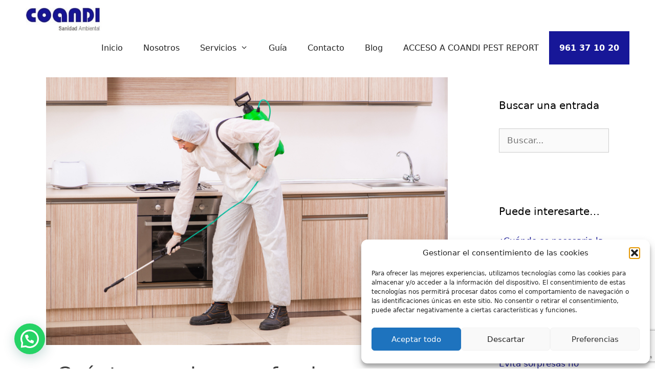

--- FILE ---
content_type: text/html; charset=UTF-8
request_url: https://coandi.es/cuanto-se-cobra-por-fumigar-una-casa-en-valencia/
body_size: 23030
content:
<!DOCTYPE html>
<html lang="es">
<head>
	<meta charset="UTF-8">
	<meta name='robots' content='index, follow, max-image-preview:large, max-snippet:-1, max-video-preview:-1' />
	<style>img:is([sizes="auto" i], [sizes^="auto," i]) { contain-intrinsic-size: 3000px 1500px }</style>
	<meta name="viewport" content="width=device-width, initial-scale=1">
	<!-- This site is optimized with the Yoast SEO plugin v26.1.1 - https://yoast.com/wordpress/plugins/seo/ -->
	<title>¿Cuánto se cobra por fumigar una casa en Valencia?  - Coandi</title>
	<link rel="canonical" href="https://coandi.es/cuanto-se-cobra-por-fumigar-una-casa-en-valencia/" />
	<meta property="og:locale" content="es_ES" />
	<meta property="og:type" content="article" />
	<meta property="og:title" content="¿Cuánto se cobra por fumigar una casa en Valencia?  - Coandi" />
	<meta property="og:description" content="Somos Coandi, una empresa de todo tipo de servicios de control de plagas. Estamos en Valencia donde podemos ofrecerte todas aquellas labores para que puedas tener un entorno seguro y limpio durante todo el año. Entre nuestros servicios, también tenemos fumigar una casa en Valencia, locales o cualquier establecimiento que necesite de ello. Como bien sabes, para ... Leer más" />
	<meta property="og:url" content="https://coandi.es/cuanto-se-cobra-por-fumigar-una-casa-en-valencia/" />
	<meta property="og:site_name" content="Coandi" />
	<meta property="article:published_time" content="2021-04-14T14:13:19+00:00" />
	<meta property="article:modified_time" content="2024-09-13T10:20:20+00:00" />
	<meta property="og:image" content="https://coandi.es/wp-content/uploads/2021/04/shutterstock-1283368873-2200433_big.jpg" />
	<meta property="og:image:width" content="900" />
	<meta property="og:image:height" content="600" />
	<meta property="og:image:type" content="image/jpeg" />
	<meta name="author" content="websystem" />
	<meta name="twitter:card" content="summary_large_image" />
	<meta name="twitter:label1" content="Escrito por" />
	<meta name="twitter:data1" content="websystem" />
	<meta name="twitter:label2" content="Tiempo de lectura" />
	<meta name="twitter:data2" content="7 minutos" />
	<script type="application/ld+json" class="yoast-schema-graph">{"@context":"https://schema.org","@graph":[{"@type":"Article","@id":"https://coandi.es/cuanto-se-cobra-por-fumigar-una-casa-en-valencia/#article","isPartOf":{"@id":"https://coandi.es/cuanto-se-cobra-por-fumigar-una-casa-en-valencia/"},"author":{"name":"websystem","@id":"https://coandi.es/#/schema/person/f6ccfe01d9c894b6f19884a2efa56759"},"headline":"¿Cuánto se cobra por fumigar una casa en Valencia? ","datePublished":"2021-04-14T14:13:19+00:00","dateModified":"2024-09-13T10:20:20+00:00","mainEntityOfPage":{"@id":"https://coandi.es/cuanto-se-cobra-por-fumigar-una-casa-en-valencia/"},"wordCount":1403,"publisher":{"@id":"https://coandi.es/#organization"},"image":{"@id":"https://coandi.es/cuanto-se-cobra-por-fumigar-una-casa-en-valencia/#primaryimage"},"thumbnailUrl":"https://coandi.es/wp-content/uploads/2021/04/shutterstock-1283368873-2200433_big.jpg","articleSection":["Noticias"],"inLanguage":"es"},{"@type":"WebPage","@id":"https://coandi.es/cuanto-se-cobra-por-fumigar-una-casa-en-valencia/","url":"https://coandi.es/cuanto-se-cobra-por-fumigar-una-casa-en-valencia/","name":"¿Cuánto se cobra por fumigar una casa en Valencia?  - Coandi","isPartOf":{"@id":"https://coandi.es/#website"},"primaryImageOfPage":{"@id":"https://coandi.es/cuanto-se-cobra-por-fumigar-una-casa-en-valencia/#primaryimage"},"image":{"@id":"https://coandi.es/cuanto-se-cobra-por-fumigar-una-casa-en-valencia/#primaryimage"},"thumbnailUrl":"https://coandi.es/wp-content/uploads/2021/04/shutterstock-1283368873-2200433_big.jpg","datePublished":"2021-04-14T14:13:19+00:00","dateModified":"2024-09-13T10:20:20+00:00","breadcrumb":{"@id":"https://coandi.es/cuanto-se-cobra-por-fumigar-una-casa-en-valencia/#breadcrumb"},"inLanguage":"es","potentialAction":[{"@type":"ReadAction","target":["https://coandi.es/cuanto-se-cobra-por-fumigar-una-casa-en-valencia/"]}]},{"@type":"ImageObject","inLanguage":"es","@id":"https://coandi.es/cuanto-se-cobra-por-fumigar-una-casa-en-valencia/#primaryimage","url":"https://coandi.es/wp-content/uploads/2021/04/shutterstock-1283368873-2200433_big.jpg","contentUrl":"https://coandi.es/wp-content/uploads/2021/04/shutterstock-1283368873-2200433_big.jpg","width":900,"height":600,"caption":"¿Cuánto se cobra por fumigar una casa en Valencia? "},{"@type":"BreadcrumbList","@id":"https://coandi.es/cuanto-se-cobra-por-fumigar-una-casa-en-valencia/#breadcrumb","itemListElement":[{"@type":"ListItem","position":1,"name":"Portada","item":"https://coandi.es/"},{"@type":"ListItem","position":2,"name":"Blog","item":"https://coandi.es/blog/"},{"@type":"ListItem","position":3,"name":"¿Cuánto se cobra por fumigar una casa en Valencia? "}]},{"@type":"WebSite","@id":"https://coandi.es/#website","url":"https://coandi.es/","name":"Coandi","description":"Empresa de control de plagas en Valencia","publisher":{"@id":"https://coandi.es/#organization"},"potentialAction":[{"@type":"SearchAction","target":{"@type":"EntryPoint","urlTemplate":"https://coandi.es/?s={search_term_string}"},"query-input":{"@type":"PropertyValueSpecification","valueRequired":true,"valueName":"search_term_string"}}],"inLanguage":"es"},{"@type":"Organization","@id":"https://coandi.es/#organization","name":"Coandi","url":"https://coandi.es/","logo":{"@type":"ImageObject","inLanguage":"es","@id":"https://coandi.es/#/schema/logo/image/","url":"https://coandi.es/wp-content/uploads/2021/12/cropped-LOGO-COANDI-SANIDAD-AMBIENTAL-4.jpg","contentUrl":"https://coandi.es/wp-content/uploads/2021/12/cropped-LOGO-COANDI-SANIDAD-AMBIENTAL-4.jpg","width":367,"height":112,"caption":"Coandi"},"image":{"@id":"https://coandi.es/#/schema/logo/image/"}},{"@type":"Person","@id":"https://coandi.es/#/schema/person/f6ccfe01d9c894b6f19884a2efa56759","name":"websystem","image":{"@type":"ImageObject","inLanguage":"es","@id":"https://coandi.es/#/schema/person/image/","url":"https://secure.gravatar.com/avatar/f900bf08fe68d46bc5e4dd37b9b0d80183a9c7fd78cb771a9a31479c50ce8c99?s=96&d=mm&r=g","contentUrl":"https://secure.gravatar.com/avatar/f900bf08fe68d46bc5e4dd37b9b0d80183a9c7fd78cb771a9a31479c50ce8c99?s=96&d=mm&r=g","caption":"websystem"},"url":"https://coandi.es/author/websystem/"}]}</script>
	<!-- / Yoast SEO plugin. -->


<link rel='dns-prefetch' href='//use.fontawesome.com' />
<link rel="alternate" type="application/rss+xml" title="Coandi &raquo; Feed" href="https://coandi.es/feed/" />
<script>
window._wpemojiSettings = {"baseUrl":"https:\/\/s.w.org\/images\/core\/emoji\/16.0.1\/72x72\/","ext":".png","svgUrl":"https:\/\/s.w.org\/images\/core\/emoji\/16.0.1\/svg\/","svgExt":".svg","source":{"concatemoji":"https:\/\/coandi.es\/wp-includes\/js\/wp-emoji-release.min.js?ver=6.8.3"}};
/*! This file is auto-generated */
!function(s,n){var o,i,e;function c(e){try{var t={supportTests:e,timestamp:(new Date).valueOf()};sessionStorage.setItem(o,JSON.stringify(t))}catch(e){}}function p(e,t,n){e.clearRect(0,0,e.canvas.width,e.canvas.height),e.fillText(t,0,0);var t=new Uint32Array(e.getImageData(0,0,e.canvas.width,e.canvas.height).data),a=(e.clearRect(0,0,e.canvas.width,e.canvas.height),e.fillText(n,0,0),new Uint32Array(e.getImageData(0,0,e.canvas.width,e.canvas.height).data));return t.every(function(e,t){return e===a[t]})}function u(e,t){e.clearRect(0,0,e.canvas.width,e.canvas.height),e.fillText(t,0,0);for(var n=e.getImageData(16,16,1,1),a=0;a<n.data.length;a++)if(0!==n.data[a])return!1;return!0}function f(e,t,n,a){switch(t){case"flag":return n(e,"\ud83c\udff3\ufe0f\u200d\u26a7\ufe0f","\ud83c\udff3\ufe0f\u200b\u26a7\ufe0f")?!1:!n(e,"\ud83c\udde8\ud83c\uddf6","\ud83c\udde8\u200b\ud83c\uddf6")&&!n(e,"\ud83c\udff4\udb40\udc67\udb40\udc62\udb40\udc65\udb40\udc6e\udb40\udc67\udb40\udc7f","\ud83c\udff4\u200b\udb40\udc67\u200b\udb40\udc62\u200b\udb40\udc65\u200b\udb40\udc6e\u200b\udb40\udc67\u200b\udb40\udc7f");case"emoji":return!a(e,"\ud83e\udedf")}return!1}function g(e,t,n,a){var r="undefined"!=typeof WorkerGlobalScope&&self instanceof WorkerGlobalScope?new OffscreenCanvas(300,150):s.createElement("canvas"),o=r.getContext("2d",{willReadFrequently:!0}),i=(o.textBaseline="top",o.font="600 32px Arial",{});return e.forEach(function(e){i[e]=t(o,e,n,a)}),i}function t(e){var t=s.createElement("script");t.src=e,t.defer=!0,s.head.appendChild(t)}"undefined"!=typeof Promise&&(o="wpEmojiSettingsSupports",i=["flag","emoji"],n.supports={everything:!0,everythingExceptFlag:!0},e=new Promise(function(e){s.addEventListener("DOMContentLoaded",e,{once:!0})}),new Promise(function(t){var n=function(){try{var e=JSON.parse(sessionStorage.getItem(o));if("object"==typeof e&&"number"==typeof e.timestamp&&(new Date).valueOf()<e.timestamp+604800&&"object"==typeof e.supportTests)return e.supportTests}catch(e){}return null}();if(!n){if("undefined"!=typeof Worker&&"undefined"!=typeof OffscreenCanvas&&"undefined"!=typeof URL&&URL.createObjectURL&&"undefined"!=typeof Blob)try{var e="postMessage("+g.toString()+"("+[JSON.stringify(i),f.toString(),p.toString(),u.toString()].join(",")+"));",a=new Blob([e],{type:"text/javascript"}),r=new Worker(URL.createObjectURL(a),{name:"wpTestEmojiSupports"});return void(r.onmessage=function(e){c(n=e.data),r.terminate(),t(n)})}catch(e){}c(n=g(i,f,p,u))}t(n)}).then(function(e){for(var t in e)n.supports[t]=e[t],n.supports.everything=n.supports.everything&&n.supports[t],"flag"!==t&&(n.supports.everythingExceptFlag=n.supports.everythingExceptFlag&&n.supports[t]);n.supports.everythingExceptFlag=n.supports.everythingExceptFlag&&!n.supports.flag,n.DOMReady=!1,n.readyCallback=function(){n.DOMReady=!0}}).then(function(){return e}).then(function(){var e;n.supports.everything||(n.readyCallback(),(e=n.source||{}).concatemoji?t(e.concatemoji):e.wpemoji&&e.twemoji&&(t(e.twemoji),t(e.wpemoji)))}))}((window,document),window._wpemojiSettings);
</script>
<style id='wp-emoji-styles-inline-css'>

	img.wp-smiley, img.emoji {
		display: inline !important;
		border: none !important;
		box-shadow: none !important;
		height: 1em !important;
		width: 1em !important;
		margin: 0 0.07em !important;
		vertical-align: -0.1em !important;
		background: none !important;
		padding: 0 !important;
	}
</style>
<link rel='stylesheet' id='wp-block-library-css' href='https://coandi.es/wp-includes/css/dist/block-library/style.min.css?ver=6.8.3' media='all' />
<style id='classic-theme-styles-inline-css'>
/*! This file is auto-generated */
.wp-block-button__link{color:#fff;background-color:#32373c;border-radius:9999px;box-shadow:none;text-decoration:none;padding:calc(.667em + 2px) calc(1.333em + 2px);font-size:1.125em}.wp-block-file__button{background:#32373c;color:#fff;text-decoration:none}
</style>
<link rel='stylesheet' id='wp-components-css' href='https://coandi.es/wp-includes/css/dist/components/style.min.css?ver=6.8.3' media='all' />
<link rel='stylesheet' id='wp-preferences-css' href='https://coandi.es/wp-includes/css/dist/preferences/style.min.css?ver=6.8.3' media='all' />
<link rel='stylesheet' id='wp-block-editor-css' href='https://coandi.es/wp-includes/css/dist/block-editor/style.min.css?ver=6.8.3' media='all' />
<link rel='stylesheet' id='popup-maker-block-library-style-css' href='https://coandi.es/wp-content/plugins/popup-maker/dist/packages/block-library-style.css?ver=dbea705cfafe089d65f1' media='all' />
<style id='joinchat-button-style-inline-css'>
.wp-block-joinchat-button{border:none!important;text-align:center}.wp-block-joinchat-button figure{display:table;margin:0 auto;padding:0}.wp-block-joinchat-button figcaption{font:normal normal 400 .6em/2em var(--wp--preset--font-family--system-font,sans-serif);margin:0;padding:0}.wp-block-joinchat-button .joinchat-button__qr{background-color:#fff;border:6px solid #25d366;border-radius:30px;box-sizing:content-box;display:block;height:200px;margin:auto;overflow:hidden;padding:10px;width:200px}.wp-block-joinchat-button .joinchat-button__qr canvas,.wp-block-joinchat-button .joinchat-button__qr img{display:block;margin:auto}.wp-block-joinchat-button .joinchat-button__link{align-items:center;background-color:#25d366;border:6px solid #25d366;border-radius:30px;display:inline-flex;flex-flow:row nowrap;justify-content:center;line-height:1.25em;margin:0 auto;text-decoration:none}.wp-block-joinchat-button .joinchat-button__link:before{background:transparent var(--joinchat-ico) no-repeat center;background-size:100%;content:"";display:block;height:1.5em;margin:-.75em .75em -.75em 0;width:1.5em}.wp-block-joinchat-button figure+.joinchat-button__link{margin-top:10px}@media (orientation:landscape)and (min-height:481px),(orientation:portrait)and (min-width:481px){.wp-block-joinchat-button.joinchat-button--qr-only figure+.joinchat-button__link{display:none}}@media (max-width:480px),(orientation:landscape)and (max-height:480px){.wp-block-joinchat-button figure{display:none}}

</style>
<style id='font-awesome-svg-styles-default-inline-css'>
.svg-inline--fa {
  display: inline-block;
  height: 1em;
  overflow: visible;
  vertical-align: -.125em;
}
</style>
<link rel='stylesheet' id='font-awesome-svg-styles-css' href='https://coandi.es/wp-content/uploads/font-awesome/v5.15.1/css/svg-with-js.css' media='all' />
<style id='font-awesome-svg-styles-inline-css'>
   .wp-block-font-awesome-icon svg::before,
   .wp-rich-text-font-awesome-icon svg::before {content: unset;}
</style>
<style id='global-styles-inline-css'>
:root{--wp--preset--aspect-ratio--square: 1;--wp--preset--aspect-ratio--4-3: 4/3;--wp--preset--aspect-ratio--3-4: 3/4;--wp--preset--aspect-ratio--3-2: 3/2;--wp--preset--aspect-ratio--2-3: 2/3;--wp--preset--aspect-ratio--16-9: 16/9;--wp--preset--aspect-ratio--9-16: 9/16;--wp--preset--color--black: #000000;--wp--preset--color--cyan-bluish-gray: #abb8c3;--wp--preset--color--white: #ffffff;--wp--preset--color--pale-pink: #f78da7;--wp--preset--color--vivid-red: #cf2e2e;--wp--preset--color--luminous-vivid-orange: #ff6900;--wp--preset--color--luminous-vivid-amber: #fcb900;--wp--preset--color--light-green-cyan: #7bdcb5;--wp--preset--color--vivid-green-cyan: #00d084;--wp--preset--color--pale-cyan-blue: #8ed1fc;--wp--preset--color--vivid-cyan-blue: #0693e3;--wp--preset--color--vivid-purple: #9b51e0;--wp--preset--color--contrast: var(--contrast);--wp--preset--color--contrast-2: var(--contrast-2);--wp--preset--color--contrast-3: var(--contrast-3);--wp--preset--color--base: var(--base);--wp--preset--color--base-2: var(--base-2);--wp--preset--color--base-3: var(--base-3);--wp--preset--color--accent: var(--accent);--wp--preset--gradient--vivid-cyan-blue-to-vivid-purple: linear-gradient(135deg,rgba(6,147,227,1) 0%,rgb(155,81,224) 100%);--wp--preset--gradient--light-green-cyan-to-vivid-green-cyan: linear-gradient(135deg,rgb(122,220,180) 0%,rgb(0,208,130) 100%);--wp--preset--gradient--luminous-vivid-amber-to-luminous-vivid-orange: linear-gradient(135deg,rgba(252,185,0,1) 0%,rgba(255,105,0,1) 100%);--wp--preset--gradient--luminous-vivid-orange-to-vivid-red: linear-gradient(135deg,rgba(255,105,0,1) 0%,rgb(207,46,46) 100%);--wp--preset--gradient--very-light-gray-to-cyan-bluish-gray: linear-gradient(135deg,rgb(238,238,238) 0%,rgb(169,184,195) 100%);--wp--preset--gradient--cool-to-warm-spectrum: linear-gradient(135deg,rgb(74,234,220) 0%,rgb(151,120,209) 20%,rgb(207,42,186) 40%,rgb(238,44,130) 60%,rgb(251,105,98) 80%,rgb(254,248,76) 100%);--wp--preset--gradient--blush-light-purple: linear-gradient(135deg,rgb(255,206,236) 0%,rgb(152,150,240) 100%);--wp--preset--gradient--blush-bordeaux: linear-gradient(135deg,rgb(254,205,165) 0%,rgb(254,45,45) 50%,rgb(107,0,62) 100%);--wp--preset--gradient--luminous-dusk: linear-gradient(135deg,rgb(255,203,112) 0%,rgb(199,81,192) 50%,rgb(65,88,208) 100%);--wp--preset--gradient--pale-ocean: linear-gradient(135deg,rgb(255,245,203) 0%,rgb(182,227,212) 50%,rgb(51,167,181) 100%);--wp--preset--gradient--electric-grass: linear-gradient(135deg,rgb(202,248,128) 0%,rgb(113,206,126) 100%);--wp--preset--gradient--midnight: linear-gradient(135deg,rgb(2,3,129) 0%,rgb(40,116,252) 100%);--wp--preset--font-size--small: 13px;--wp--preset--font-size--medium: 20px;--wp--preset--font-size--large: 36px;--wp--preset--font-size--x-large: 42px;--wp--preset--spacing--20: 0.44rem;--wp--preset--spacing--30: 0.67rem;--wp--preset--spacing--40: 1rem;--wp--preset--spacing--50: 1.5rem;--wp--preset--spacing--60: 2.25rem;--wp--preset--spacing--70: 3.38rem;--wp--preset--spacing--80: 5.06rem;--wp--preset--shadow--natural: 6px 6px 9px rgba(0, 0, 0, 0.2);--wp--preset--shadow--deep: 12px 12px 50px rgba(0, 0, 0, 0.4);--wp--preset--shadow--sharp: 6px 6px 0px rgba(0, 0, 0, 0.2);--wp--preset--shadow--outlined: 6px 6px 0px -3px rgba(255, 255, 255, 1), 6px 6px rgba(0, 0, 0, 1);--wp--preset--shadow--crisp: 6px 6px 0px rgba(0, 0, 0, 1);}:where(.is-layout-flex){gap: 0.5em;}:where(.is-layout-grid){gap: 0.5em;}body .is-layout-flex{display: flex;}.is-layout-flex{flex-wrap: wrap;align-items: center;}.is-layout-flex > :is(*, div){margin: 0;}body .is-layout-grid{display: grid;}.is-layout-grid > :is(*, div){margin: 0;}:where(.wp-block-columns.is-layout-flex){gap: 2em;}:where(.wp-block-columns.is-layout-grid){gap: 2em;}:where(.wp-block-post-template.is-layout-flex){gap: 1.25em;}:where(.wp-block-post-template.is-layout-grid){gap: 1.25em;}.has-black-color{color: var(--wp--preset--color--black) !important;}.has-cyan-bluish-gray-color{color: var(--wp--preset--color--cyan-bluish-gray) !important;}.has-white-color{color: var(--wp--preset--color--white) !important;}.has-pale-pink-color{color: var(--wp--preset--color--pale-pink) !important;}.has-vivid-red-color{color: var(--wp--preset--color--vivid-red) !important;}.has-luminous-vivid-orange-color{color: var(--wp--preset--color--luminous-vivid-orange) !important;}.has-luminous-vivid-amber-color{color: var(--wp--preset--color--luminous-vivid-amber) !important;}.has-light-green-cyan-color{color: var(--wp--preset--color--light-green-cyan) !important;}.has-vivid-green-cyan-color{color: var(--wp--preset--color--vivid-green-cyan) !important;}.has-pale-cyan-blue-color{color: var(--wp--preset--color--pale-cyan-blue) !important;}.has-vivid-cyan-blue-color{color: var(--wp--preset--color--vivid-cyan-blue) !important;}.has-vivid-purple-color{color: var(--wp--preset--color--vivid-purple) !important;}.has-black-background-color{background-color: var(--wp--preset--color--black) !important;}.has-cyan-bluish-gray-background-color{background-color: var(--wp--preset--color--cyan-bluish-gray) !important;}.has-white-background-color{background-color: var(--wp--preset--color--white) !important;}.has-pale-pink-background-color{background-color: var(--wp--preset--color--pale-pink) !important;}.has-vivid-red-background-color{background-color: var(--wp--preset--color--vivid-red) !important;}.has-luminous-vivid-orange-background-color{background-color: var(--wp--preset--color--luminous-vivid-orange) !important;}.has-luminous-vivid-amber-background-color{background-color: var(--wp--preset--color--luminous-vivid-amber) !important;}.has-light-green-cyan-background-color{background-color: var(--wp--preset--color--light-green-cyan) !important;}.has-vivid-green-cyan-background-color{background-color: var(--wp--preset--color--vivid-green-cyan) !important;}.has-pale-cyan-blue-background-color{background-color: var(--wp--preset--color--pale-cyan-blue) !important;}.has-vivid-cyan-blue-background-color{background-color: var(--wp--preset--color--vivid-cyan-blue) !important;}.has-vivid-purple-background-color{background-color: var(--wp--preset--color--vivid-purple) !important;}.has-black-border-color{border-color: var(--wp--preset--color--black) !important;}.has-cyan-bluish-gray-border-color{border-color: var(--wp--preset--color--cyan-bluish-gray) !important;}.has-white-border-color{border-color: var(--wp--preset--color--white) !important;}.has-pale-pink-border-color{border-color: var(--wp--preset--color--pale-pink) !important;}.has-vivid-red-border-color{border-color: var(--wp--preset--color--vivid-red) !important;}.has-luminous-vivid-orange-border-color{border-color: var(--wp--preset--color--luminous-vivid-orange) !important;}.has-luminous-vivid-amber-border-color{border-color: var(--wp--preset--color--luminous-vivid-amber) !important;}.has-light-green-cyan-border-color{border-color: var(--wp--preset--color--light-green-cyan) !important;}.has-vivid-green-cyan-border-color{border-color: var(--wp--preset--color--vivid-green-cyan) !important;}.has-pale-cyan-blue-border-color{border-color: var(--wp--preset--color--pale-cyan-blue) !important;}.has-vivid-cyan-blue-border-color{border-color: var(--wp--preset--color--vivid-cyan-blue) !important;}.has-vivid-purple-border-color{border-color: var(--wp--preset--color--vivid-purple) !important;}.has-vivid-cyan-blue-to-vivid-purple-gradient-background{background: var(--wp--preset--gradient--vivid-cyan-blue-to-vivid-purple) !important;}.has-light-green-cyan-to-vivid-green-cyan-gradient-background{background: var(--wp--preset--gradient--light-green-cyan-to-vivid-green-cyan) !important;}.has-luminous-vivid-amber-to-luminous-vivid-orange-gradient-background{background: var(--wp--preset--gradient--luminous-vivid-amber-to-luminous-vivid-orange) !important;}.has-luminous-vivid-orange-to-vivid-red-gradient-background{background: var(--wp--preset--gradient--luminous-vivid-orange-to-vivid-red) !important;}.has-very-light-gray-to-cyan-bluish-gray-gradient-background{background: var(--wp--preset--gradient--very-light-gray-to-cyan-bluish-gray) !important;}.has-cool-to-warm-spectrum-gradient-background{background: var(--wp--preset--gradient--cool-to-warm-spectrum) !important;}.has-blush-light-purple-gradient-background{background: var(--wp--preset--gradient--blush-light-purple) !important;}.has-blush-bordeaux-gradient-background{background: var(--wp--preset--gradient--blush-bordeaux) !important;}.has-luminous-dusk-gradient-background{background: var(--wp--preset--gradient--luminous-dusk) !important;}.has-pale-ocean-gradient-background{background: var(--wp--preset--gradient--pale-ocean) !important;}.has-electric-grass-gradient-background{background: var(--wp--preset--gradient--electric-grass) !important;}.has-midnight-gradient-background{background: var(--wp--preset--gradient--midnight) !important;}.has-small-font-size{font-size: var(--wp--preset--font-size--small) !important;}.has-medium-font-size{font-size: var(--wp--preset--font-size--medium) !important;}.has-large-font-size{font-size: var(--wp--preset--font-size--large) !important;}.has-x-large-font-size{font-size: var(--wp--preset--font-size--x-large) !important;}
:where(.wp-block-post-template.is-layout-flex){gap: 1.25em;}:where(.wp-block-post-template.is-layout-grid){gap: 1.25em;}
:where(.wp-block-columns.is-layout-flex){gap: 2em;}:where(.wp-block-columns.is-layout-grid){gap: 2em;}
:root :where(.wp-block-pullquote){font-size: 1.5em;line-height: 1.6;}
</style>
<link rel='stylesheet' id='contact-form-7-css' href='https://coandi.es/wp-content/plugins/contact-form-7/includes/css/styles.css?ver=6.1.2' media='all' />
<link rel='stylesheet' id='cmplz-general-css' href='https://coandi.es/wp-content/plugins/complianz-gdpr/assets/css/cookieblocker.min.css?ver=1760512134' media='all' />
<link rel='stylesheet' id='generate-style-grid-css' href='https://coandi.es/wp-content/themes/generatepress/assets/css/unsemantic-grid.min.css?ver=3.6.0' media='all' />
<link rel='stylesheet' id='generate-style-css' href='https://coandi.es/wp-content/themes/generatepress/assets/css/style.min.css?ver=3.6.0' media='all' />
<style id='generate-style-inline-css'>
body{background-color:#ffffff;color:#3a3a3a;}a{color:#171798;}a:hover, a:focus, a:active{color:#4c5076;}body .grid-container{max-width:1180px;}.wp-block-group__inner-container{max-width:1180px;margin-left:auto;margin-right:auto;}.site-header .header-image{width:150px;}:root{--contrast:#222222;--contrast-2:#575760;--contrast-3:#b2b2be;--base:#f0f0f0;--base-2:#f7f8f9;--base-3:#ffffff;--accent:#1e73be;}:root .has-contrast-color{color:var(--contrast);}:root .has-contrast-background-color{background-color:var(--contrast);}:root .has-contrast-2-color{color:var(--contrast-2);}:root .has-contrast-2-background-color{background-color:var(--contrast-2);}:root .has-contrast-3-color{color:var(--contrast-3);}:root .has-contrast-3-background-color{background-color:var(--contrast-3);}:root .has-base-color{color:var(--base);}:root .has-base-background-color{background-color:var(--base);}:root .has-base-2-color{color:var(--base-2);}:root .has-base-2-background-color{background-color:var(--base-2);}:root .has-base-3-color{color:var(--base-3);}:root .has-base-3-background-color{background-color:var(--base-3);}:root .has-accent-color{color:var(--accent);}:root .has-accent-background-color{background-color:var(--accent);}body, button, input, select, textarea{font-family:-apple-system, system-ui, BlinkMacSystemFont, "Segoe UI", Helvetica, Arial, sans-serif, "Apple Color Emoji", "Segoe UI Emoji", "Segoe UI Symbol";}body{line-height:1.5;}.entry-content > [class*="wp-block-"]:not(:last-child):not(.wp-block-heading){margin-bottom:1.5em;}.main-title{font-size:45px;}.main-navigation a, .menu-toggle{font-size:16px;}.main-navigation .main-nav ul ul li a{font-size:15px;}.sidebar .widget, .footer-widgets .widget{font-size:17px;}h1{font-weight:300;font-size:40px;}h2{font-weight:300;font-size:30px;}h3{font-size:20px;}h4{font-size:inherit;}h5{font-size:inherit;}@media (max-width:768px){.main-title{font-size:30px;}h1{font-size:30px;}h2{font-size:25px;}}.top-bar{background-color:#636363;color:#ffffff;}.top-bar a{color:#ffffff;}.top-bar a:hover{color:#303030;}.site-header{background-color:#ffffff;color:#3a3a3a;}.site-header a{color:#3a3a3a;}.main-title a,.main-title a:hover{color:#222222;}.site-description{color:#757575;}.mobile-menu-control-wrapper .menu-toggle,.mobile-menu-control-wrapper .menu-toggle:hover,.mobile-menu-control-wrapper .menu-toggle:focus,.has-inline-mobile-toggle #site-navigation.toggled{background-color:rgba(0, 0, 0, 0.02);}.main-navigation,.main-navigation ul ul{background-color:#ffffff;}.main-navigation .main-nav ul li a, .main-navigation .menu-toggle, .main-navigation .menu-bar-items{color:#222222;}.main-navigation .main-nav ul li:not([class*="current-menu-"]):hover > a, .main-navigation .main-nav ul li:not([class*="current-menu-"]):focus > a, .main-navigation .main-nav ul li.sfHover:not([class*="current-menu-"]) > a, .main-navigation .menu-bar-item:hover > a, .main-navigation .menu-bar-item.sfHover > a{color:#4c5076;background-color:rgba(255,255,255,0);}button.menu-toggle:hover,button.menu-toggle:focus,.main-navigation .mobile-bar-items a,.main-navigation .mobile-bar-items a:hover,.main-navigation .mobile-bar-items a:focus{color:#222222;}.main-navigation .main-nav ul li[class*="current-menu-"] > a{color:#171798;background-color:rgba(255,255,255,0);}.navigation-search input[type="search"],.navigation-search input[type="search"]:active, .navigation-search input[type="search"]:focus, .main-navigation .main-nav ul li.search-item.active > a, .main-navigation .menu-bar-items .search-item.active > a{color:#4c5076;background-color:rgba(255,255,255,0);}.main-navigation ul ul{background-color:#171798;}.main-navigation .main-nav ul ul li a{color:#ffffff;}.main-navigation .main-nav ul ul li:not([class*="current-menu-"]):hover > a,.main-navigation .main-nav ul ul li:not([class*="current-menu-"]):focus > a, .main-navigation .main-nav ul ul li.sfHover:not([class*="current-menu-"]) > a{color:#ffffff;background-color:#4f4f4f;}.main-navigation .main-nav ul ul li[class*="current-menu-"] > a{color:#ffffff;background-color:#4f4f4f;}.separate-containers .inside-article, .separate-containers .comments-area, .separate-containers .page-header, .one-container .container, .separate-containers .paging-navigation, .inside-page-header{background-color:#ffffff;}.entry-meta{color:#595959;}.entry-meta a{color:#595959;}.entry-meta a:hover{color:#171798;}.sidebar .widget{background-color:#ffffff;}.sidebar .widget .widget-title{color:#000000;}.footer-widgets{background-color:#f9f9f9;}.footer-widgets .widget-title{color:#000000;}.site-info{color:#222222;background-color:#eeeeee;}.site-info a{color:#171798;}.site-info a:hover{color:#4c5076;}.footer-bar .widget_nav_menu .current-menu-item a{color:#4c5076;}input[type="text"],input[type="email"],input[type="url"],input[type="password"],input[type="search"],input[type="tel"],input[type="number"],textarea,select{color:#666666;background-color:#fafafa;border-color:#cccccc;}input[type="text"]:focus,input[type="email"]:focus,input[type="url"]:focus,input[type="password"]:focus,input[type="search"]:focus,input[type="tel"]:focus,input[type="number"]:focus,textarea:focus,select:focus{color:#666666;background-color:#ffffff;border-color:#bfbfbf;}button,html input[type="button"],input[type="reset"],input[type="submit"],a.button,a.wp-block-button__link:not(.has-background){color:#ffffff;background-color:#171798;}button:hover,html input[type="button"]:hover,input[type="reset"]:hover,input[type="submit"]:hover,a.button:hover,button:focus,html input[type="button"]:focus,input[type="reset"]:focus,input[type="submit"]:focus,a.button:focus,a.wp-block-button__link:not(.has-background):active,a.wp-block-button__link:not(.has-background):focus,a.wp-block-button__link:not(.has-background):hover{color:#ffffff;background-color:#4c5076;}a.generate-back-to-top{background-color:rgba( 0,0,0,0.4 );color:#ffffff;}a.generate-back-to-top:hover,a.generate-back-to-top:focus{background-color:rgba( 0,0,0,0.6 );color:#ffffff;}:root{--gp-search-modal-bg-color:var(--base-3);--gp-search-modal-text-color:var(--contrast);--gp-search-modal-overlay-bg-color:rgba(0,0,0,0.2);}@media (max-width: 768px){.main-navigation .menu-bar-item:hover > a, .main-navigation .menu-bar-item.sfHover > a{background:none;color:#222222;}}.inside-top-bar{padding:10px;}.inside-header{padding:5px 40px 5px 40px;}.separate-containers .inside-article, .separate-containers .comments-area, .separate-containers .page-header, .separate-containers .paging-navigation, .one-container .site-content, .inside-page-header{padding:0px 40px 0px 40px;}.site-main .wp-block-group__inner-container{padding:0px 40px 0px 40px;}.entry-content .alignwide, body:not(.no-sidebar) .entry-content .alignfull{margin-left:-40px;width:calc(100% + 80px);max-width:calc(100% + 80px);}.main-navigation .main-nav ul li a,.menu-toggle,.main-navigation .mobile-bar-items a{line-height:65px;}.navigation-search input[type="search"]{height:65px;}.rtl .menu-item-has-children .dropdown-menu-toggle{padding-left:20px;}.rtl .main-navigation .main-nav ul li.menu-item-has-children > a{padding-right:20px;}.site-info{padding:20px;}@media (max-width:768px){.separate-containers .inside-article, .separate-containers .comments-area, .separate-containers .page-header, .separate-containers .paging-navigation, .one-container .site-content, .inside-page-header{padding:0px 30px 0px 30px;}.site-main .wp-block-group__inner-container{padding:0px 30px 0px 30px;}.site-info{padding-right:10px;padding-left:10px;}.entry-content .alignwide, body:not(.no-sidebar) .entry-content .alignfull{margin-left:-30px;width:calc(100% + 60px);max-width:calc(100% + 60px);}}.one-container .sidebar .widget{padding:0px;}/* End cached CSS */@media (max-width: 768px){.main-navigation .menu-toggle,.main-navigation .mobile-bar-items,.sidebar-nav-mobile:not(#sticky-placeholder){display:block;}.main-navigation ul,.gen-sidebar-nav{display:none;}[class*="nav-float-"] .site-header .inside-header > *{float:none;clear:both;}}
.main-navigation .navigation-logo img {height:65px;}@media (max-width: 1190px) {.main-navigation .navigation-logo.site-logo {margin-left:0;}body.sticky-menu-logo.nav-float-left .main-navigation .site-logo.navigation-logo {margin-right:0;}}.main-navigation .main-nav ul li a,.menu-toggle,.main-navigation .mobile-bar-items a{transition: line-height 300ms ease}.main-navigation.toggled .main-nav > ul{background-color: #ffffff}
.navigation-branding .main-title{font-weight:bold;text-transform:none;font-size:45px;}@media (max-width: 768px){.navigation-branding .main-title{font-size:30px;}}
</style>
<link rel='stylesheet' id='generate-mobile-style-css' href='https://coandi.es/wp-content/themes/generatepress/assets/css/mobile.min.css?ver=3.6.0' media='all' />
<link rel='stylesheet' id='generate-font-icons-css' href='https://coandi.es/wp-content/themes/generatepress/assets/css/components/font-icons.min.css?ver=3.6.0' media='all' />
<link rel='stylesheet' id='font-awesome-official-css' href='https://use.fontawesome.com/releases/v5.15.1/css/all.css' media='all' integrity="sha384-vp86vTRFVJgpjF9jiIGPEEqYqlDwgyBgEF109VFjmqGmIY/Y4HV4d3Gp2irVfcrp" crossorigin="anonymous" />
<link rel='stylesheet' id='generate-blog-images-css' href='https://coandi.es/wp-content/plugins/gp-premium/blog/functions/css/featured-images.min.css?ver=2.1.1' media='all' />
<link rel='stylesheet' id='generate-sticky-css' href='https://coandi.es/wp-content/plugins/gp-premium/menu-plus/functions/css/sticky.min.css?ver=2.1.1' media='all' />
<link rel='stylesheet' id='generate-menu-logo-css' href='https://coandi.es/wp-content/plugins/gp-premium/menu-plus/functions/css/menu-logo.min.css?ver=2.1.1' media='all' />
<style id='generate-menu-logo-inline-css'>
@media (max-width: 768px){.sticky-menu-logo .navigation-stick:not(.mobile-header-navigation) .menu-toggle,.menu-logo .main-navigation:not(.mobile-header-navigation) .menu-toggle{display:inline-block;clear:none;width:auto;float:right;}.sticky-menu-logo .navigation-stick:not(.mobile-header-navigation) .mobile-bar-items,.menu-logo .main-navigation:not(.mobile-header-navigation) .mobile-bar-items{position:relative;float:right;}.regular-menu-logo .main-navigation:not(.navigation-stick):not(.mobile-header-navigation) .menu-toggle{display:inline-block;clear:none;width:auto;float:right;}.regular-menu-logo .main-navigation:not(.navigation-stick):not(.mobile-header-navigation) .mobile-bar-items{position:relative;float:right;}body[class*="nav-float-"].menu-logo-enabled:not(.sticky-menu-logo) .main-navigation .main-nav{display:block;}.sticky-menu-logo.nav-float-left .navigation-stick:not(.mobile-header-navigation) .menu-toggle,.menu-logo.nav-float-left .main-navigation:not(.mobile-header-navigation) .menu-toggle,.regular-menu-logo.nav-float-left .main-navigation:not(.navigation-stick):not(.mobile-header-navigation) .menu-toggle{float:left;}}
</style>
<link rel='stylesheet' id='generate-navigation-branding-css' href='https://coandi.es/wp-content/plugins/gp-premium/menu-plus/functions/css/navigation-branding.min.css?ver=2.1.1' media='all' />
<style id='generate-navigation-branding-inline-css'>
@media (max-width: 768px){.site-header, #site-navigation, #sticky-navigation{display:none !important;opacity:0.0;}#mobile-header{display:block !important;width:100% !important;}#mobile-header .main-nav > ul{display:none;}#mobile-header.toggled .main-nav > ul, #mobile-header .menu-toggle, #mobile-header .mobile-bar-items{display:block;}#mobile-header .main-nav{-ms-flex:0 0 100%;flex:0 0 100%;-webkit-box-ordinal-group:5;-ms-flex-order:4;order:4;}}.navigation-branding img, .site-logo.mobile-header-logo img{height:65px;width:auto;}.navigation-branding .main-title{line-height:65px;}@media (max-width: 1190px){#site-navigation .navigation-branding, #sticky-navigation .navigation-branding{margin-left:10px;}}@media (max-width: 768px){.main-navigation:not(.slideout-navigation) .main-nav{-ms-flex:0 0 100%;flex:0 0 100%;}.main-navigation:not(.slideout-navigation) .inside-navigation{-ms-flex-wrap:wrap;flex-wrap:wrap;display:-webkit-box;display:-ms-flexbox;display:flex;}.nav-aligned-center .navigation-branding, .nav-aligned-left .navigation-branding{margin-right:auto;}.nav-aligned-center  .main-navigation.has-branding:not(.slideout-navigation) .inside-navigation .main-nav,.nav-aligned-center  .main-navigation.has-sticky-branding.navigation-stick .inside-navigation .main-nav,.nav-aligned-left  .main-navigation.has-branding:not(.slideout-navigation) .inside-navigation .main-nav,.nav-aligned-left  .main-navigation.has-sticky-branding.navigation-stick .inside-navigation .main-nav{margin-right:0px;}}
</style>
<link rel='stylesheet' id='font-awesome-official-v4shim-css' href='https://use.fontawesome.com/releases/v5.15.1/css/v4-shims.css' media='all' integrity="sha384-WCuYjm/u5NsK4s/NfnJeHuMj6zzN2HFyjhBu/SnZJj7eZ6+ds4zqIM3wYgL59Clf" crossorigin="anonymous" />
<style id='font-awesome-official-v4shim-inline-css'>
@font-face {
font-family: "FontAwesome";
font-display: block;
src: url("https://use.fontawesome.com/releases/v5.15.1/webfonts/fa-brands-400.eot"),
		url("https://use.fontawesome.com/releases/v5.15.1/webfonts/fa-brands-400.eot?#iefix") format("embedded-opentype"),
		url("https://use.fontawesome.com/releases/v5.15.1/webfonts/fa-brands-400.woff2") format("woff2"),
		url("https://use.fontawesome.com/releases/v5.15.1/webfonts/fa-brands-400.woff") format("woff"),
		url("https://use.fontawesome.com/releases/v5.15.1/webfonts/fa-brands-400.ttf") format("truetype"),
		url("https://use.fontawesome.com/releases/v5.15.1/webfonts/fa-brands-400.svg#fontawesome") format("svg");
}

@font-face {
font-family: "FontAwesome";
font-display: block;
src: url("https://use.fontawesome.com/releases/v5.15.1/webfonts/fa-solid-900.eot"),
		url("https://use.fontawesome.com/releases/v5.15.1/webfonts/fa-solid-900.eot?#iefix") format("embedded-opentype"),
		url("https://use.fontawesome.com/releases/v5.15.1/webfonts/fa-solid-900.woff2") format("woff2"),
		url("https://use.fontawesome.com/releases/v5.15.1/webfonts/fa-solid-900.woff") format("woff"),
		url("https://use.fontawesome.com/releases/v5.15.1/webfonts/fa-solid-900.ttf") format("truetype"),
		url("https://use.fontawesome.com/releases/v5.15.1/webfonts/fa-solid-900.svg#fontawesome") format("svg");
}

@font-face {
font-family: "FontAwesome";
font-display: block;
src: url("https://use.fontawesome.com/releases/v5.15.1/webfonts/fa-regular-400.eot"),
		url("https://use.fontawesome.com/releases/v5.15.1/webfonts/fa-regular-400.eot?#iefix") format("embedded-opentype"),
		url("https://use.fontawesome.com/releases/v5.15.1/webfonts/fa-regular-400.woff2") format("woff2"),
		url("https://use.fontawesome.com/releases/v5.15.1/webfonts/fa-regular-400.woff") format("woff"),
		url("https://use.fontawesome.com/releases/v5.15.1/webfonts/fa-regular-400.ttf") format("truetype"),
		url("https://use.fontawesome.com/releases/v5.15.1/webfonts/fa-regular-400.svg#fontawesome") format("svg");
unicode-range: U+F004-F005,U+F007,U+F017,U+F022,U+F024,U+F02E,U+F03E,U+F044,U+F057-F059,U+F06E,U+F070,U+F075,U+F07B-F07C,U+F080,U+F086,U+F089,U+F094,U+F09D,U+F0A0,U+F0A4-F0A7,U+F0C5,U+F0C7-F0C8,U+F0E0,U+F0EB,U+F0F3,U+F0F8,U+F0FE,U+F111,U+F118-F11A,U+F11C,U+F133,U+F144,U+F146,U+F14A,U+F14D-F14E,U+F150-F152,U+F15B-F15C,U+F164-F165,U+F185-F186,U+F191-F192,U+F1AD,U+F1C1-F1C9,U+F1CD,U+F1D8,U+F1E3,U+F1EA,U+F1F6,U+F1F9,U+F20A,U+F247-F249,U+F24D,U+F254-F25B,U+F25D,U+F267,U+F271-F274,U+F279,U+F28B,U+F28D,U+F2B5-F2B6,U+F2B9,U+F2BB,U+F2BD,U+F2C1-F2C2,U+F2D0,U+F2D2,U+F2DC,U+F2ED,U+F328,U+F358-F35B,U+F3A5,U+F3D1,U+F410,U+F4AD;
}
</style>
<script src="https://coandi.es/wp-includes/js/jquery/jquery.min.js?ver=3.7.1" id="jquery-core-js"></script>
<script src="https://coandi.es/wp-includes/js/jquery/jquery-migrate.min.js?ver=3.4.1" id="jquery-migrate-js"></script>
<link rel="https://api.w.org/" href="https://coandi.es/wp-json/" /><link rel="alternate" title="JSON" type="application/json" href="https://coandi.es/wp-json/wp/v2/posts/3300" /><link rel="EditURI" type="application/rsd+xml" title="RSD" href="https://coandi.es/xmlrpc.php?rsd" />
<meta name="generator" content="WordPress 6.8.3" />
<link rel='shortlink' href='https://coandi.es/?p=3300' />
			<style>.cmplz-hidden {
					display: none !important;
				}</style><meta name="generator" content="Elementor 3.32.4; features: additional_custom_breakpoints; settings: css_print_method-external, google_font-enabled, font_display-auto">
			<style>
				.e-con.e-parent:nth-of-type(n+4):not(.e-lazyloaded):not(.e-no-lazyload),
				.e-con.e-parent:nth-of-type(n+4):not(.e-lazyloaded):not(.e-no-lazyload) * {
					background-image: none !important;
				}
				@media screen and (max-height: 1024px) {
					.e-con.e-parent:nth-of-type(n+3):not(.e-lazyloaded):not(.e-no-lazyload),
					.e-con.e-parent:nth-of-type(n+3):not(.e-lazyloaded):not(.e-no-lazyload) * {
						background-image: none !important;
					}
				}
				@media screen and (max-height: 640px) {
					.e-con.e-parent:nth-of-type(n+2):not(.e-lazyloaded):not(.e-no-lazyload),
					.e-con.e-parent:nth-of-type(n+2):not(.e-lazyloaded):not(.e-no-lazyload) * {
						background-image: none !important;
					}
				}
			</style>
			<style type="text/css">.broken_link, a.broken_link {
	text-decoration: line-through;
}</style><link rel="icon" href="https://coandi.es/wp-content/uploads/2021/12/cropped-LOGO-COANDI-SANIDAD-AMBIENTAL-4-1-32x32.jpg" sizes="32x32" />
<link rel="icon" href="https://coandi.es/wp-content/uploads/2021/12/cropped-LOGO-COANDI-SANIDAD-AMBIENTAL-4-1-192x192.jpg" sizes="192x192" />
<link rel="apple-touch-icon" href="https://coandi.es/wp-content/uploads/2021/12/cropped-LOGO-COANDI-SANIDAD-AMBIENTAL-4-1-180x180.jpg" />
<meta name="msapplication-TileImage" content="https://coandi.es/wp-content/uploads/2021/12/cropped-LOGO-COANDI-SANIDAD-AMBIENTAL-4-1-270x270.jpg" />
<!-- Google tag (gtag.js) -->
<script async src="https://www.googletagmanager.com/gtag/js?id=G-8KKEL2V5MC"></script>
<script>
  window.dataLayer = window.dataLayer || [];
  function gtag(){dataLayer.push(arguments);}
  gtag('js', new Date());

  gtag('config', 'G-8KKEL2V5MC');
</script>

<!-- Google Tag Manager -->
<script>(function(w,d,s,l,i){w[l]=w[l]||[];w[l].push({'gtm.start':
new Date().getTime(),event:'gtm.js'});var f=d.getElementsByTagName(s)[0],
j=d.createElement(s),dl=l!='dataLayer'?'&l='+l:'';j.async=true;j.src=
'https://www.googletagmanager.com/gtm.js?id='+i+dl;f.parentNode.insertBefore(j,f);
})(window,document,'script','dataLayer','GTM-5PK38B4W');</script>
<!-- End Google Tag Manager -->

<script type="text/javascript" src="https://scripts.websystem.es/analytics.js?matomoId=ZKem79pYLWDa6kE"></script>		<style id="wp-custom-css">
			#menu-item-166{background-color:#171798;}
#menu-item-166 a{color:#ffffff; font-weight:700;}
#menu-item-166 a:hover{color:#FFCC01; font-weight:700;}
#footer-widgets .elementor-social-icon{
	padding:6px
}
.has-post-thumbnail{
	display:block!important;
	width:100%!important;
}
.elementor-social-icon i {
    color: #fff;
}
/*.elementor-icon i {
    width: 1em;
    height: 1em;
    position: relative;
    display: block;
}
.elementor-icon i:before {
    position: absolute;
    left: 50%;
    -webkit-transform: translateX(-50%);
    -ms-transform: translateX(-50%);
    transform: translateX(-50%);
}*/
.site-footer .elementor-icon{
	border-radius: 50%;
    margin: 0px;
    min-width: 25px!important;
    height: 25px;
    display: inline-block;
    text-align: center;
}
.elementor-social-icon-facebook {
    background-color: #3b5998;
}
.elementor-social-icon-twitter {
    background-color: #1da1f2;
}
.elementor-social-icon-linkedin {
    background-color: #0077b5;
}
.elementor-social-icon-youtube {
    background-color: #cd201f;
}
.elementor-social-icon-google-plus {
    background-color: #dd4b39;
}
.site-header .header-image {
    width: 150px;
    margin-top: 10px;
}		</style>
		</head>

<body class="wp-singular post-template-default single single-post postid-3300 single-format-standard wp-custom-logo wp-embed-responsive wp-theme-generatepress post-image-above-header post-image-aligned-center sticky-menu-fade sticky-enabled sticky-menu-logo menu-logo-enabled both-sticky-menu mobile-header mobile-header-logo mobile-header-sticky right-sidebar nav-float-right separate-containers fluid-header active-footer-widgets-4 header-aligned-left dropdown-hover featured-image-active elementor-default elementor-kit-3104" itemtype="https://schema.org/Blog" itemscope>
	<!-- Google Tag Manager (noscript) -->
<noscript><iframe src="https://www.googletagmanager.com/ns.html?id=GTM-5PK38B4W"
height="0" width="0" style="display:none;visibility:hidden"></iframe></noscript>
<!-- End Google Tag Manager (noscript) --><a class="screen-reader-text skip-link" href="#content" title="Saltar al contenido">Saltar al contenido</a>		<header class="site-header" id="masthead" aria-label="Sitio"  itemtype="https://schema.org/WPHeader" itemscope>
			<div class="inside-header grid-container grid-parent">
				<div class="site-logo">
					<a href="https://coandi.es/" rel="home">
						<img  class="header-image is-logo-image" alt="Coandi" src="https://coandi.es/wp-content/uploads/2021/12/cropped-LOGO-COANDI-SANIDAD-AMBIENTAL-4.jpg" srcset="https://coandi.es/wp-content/uploads/2021/12/cropped-LOGO-COANDI-SANIDAD-AMBIENTAL-4.jpg 1x, https://coandi.es/wp-content/uploads/2021/12/LOGO-COANDI-SANIDAD-AMBIENTAL-4.jpg 2x" width="367" height="112" />
					</a>
				</div>		<nav class="main-navigation sub-menu-right" id="site-navigation" aria-label="Principal"  itemtype="https://schema.org/SiteNavigationElement" itemscope>
			<div class="inside-navigation grid-container grid-parent">
				<div class="site-logo sticky-logo navigation-logo">
					<a href="https://coandi.es/" title="Coandi" rel="home">
						<img src="https://coandi.es/wp-content/uploads/2021/12/LOGO-COANDI-SANIDAD-AMBIENTAL-4.jpg" alt="Coandi" class="is-logo-image" />
					</a>
				</div>				<button class="menu-toggle" aria-controls="primary-menu" aria-expanded="false">
					<span class="mobile-menu">Menú</span>				</button>
				<div id="primary-menu" class="main-nav"><ul id="menu-principal" class=" menu sf-menu"><li id="menu-item-157" class="menu-item menu-item-type-post_type menu-item-object-page menu-item-home menu-item-157"><a href="https://coandi.es/">Inicio</a></li>
<li id="menu-item-156" class="menu-item menu-item-type-post_type menu-item-object-page menu-item-156"><a href="https://coandi.es/empresa-de-gestion-de-plagas-en-valencia/">Nosotros</a></li>
<li id="menu-item-2842" class="menu-item menu-item-type-post_type menu-item-object-page menu-item-has-children menu-item-2842"><a href="https://coandi.es/servicios/">Servicios<span role="presentation" class="dropdown-menu-toggle"></span></a>
<ul class="sub-menu">
	<li id="menu-item-2851" class="menu-item menu-item-type-post_type menu-item-object-page menu-item-2851"><a href="https://coandi.es/servicios/desratizacion-en-valencia/">Desratización</a></li>
	<li id="menu-item-2849" class="menu-item menu-item-type-post_type menu-item-object-page menu-item-2849"><a href="https://coandi.es/servicios/empresa-de-control-de-aves-en-valencia/">Control de aves</a></li>
	<li id="menu-item-2850" class="menu-item menu-item-type-post_type menu-item-object-page menu-item-2850"><a href="https://coandi.es/servicios/desinsectacion-en-valencia/">Desinsectación</a></li>
	<li id="menu-item-3925" class="menu-item menu-item-type-post_type menu-item-object-page menu-item-3925"><a href="https://coandi.es/control-de-chinches-en-valencia/">Control de chinches</a></li>
	<li id="menu-item-2848" class="menu-item menu-item-type-post_type menu-item-object-page menu-item-2848"><a href="https://coandi.es/servicios/desinfeccion/">Desinfección</a></li>
	<li id="menu-item-2847" class="menu-item menu-item-type-post_type menu-item-object-page menu-item-2847"><a href="https://coandi.es/servicios/fumigacion-de-termitas-en-valencia/">Tratamientos de la madera</a></li>
	<li id="menu-item-2846" class="menu-item menu-item-type-post_type menu-item-object-page menu-item-2846"><a href="https://coandi.es/servicios/empresa-de-fumigacion-en-valencia/">Tratamientos fitosanitarios</a></li>
	<li id="menu-item-2845" class="menu-item menu-item-type-post_type menu-item-object-page menu-item-2845"><a href="https://coandi.es/servicios/control-de-legionella/">Control de Legionella</a></li>
	<li id="menu-item-2844" class="menu-item menu-item-type-post_type menu-item-object-page menu-item-2844"><a href="https://coandi.es/servicios/tratamientos-del-agua/">Tratamientos del agua</a></li>
	<li id="menu-item-2843" class="menu-item menu-item-type-post_type menu-item-object-page menu-item-2843"><a href="https://coandi.es/servicios/calidad-del-aire-interior/">Calidad del Aire Interior</a></li>
	<li id="menu-item-4179" class="menu-item menu-item-type-post_type menu-item-object-page menu-item-4179"><a href="https://coandi.es/servicios-de-higiene/">Servicios de Higiene</a></li>
</ul>
</li>
<li id="menu-item-148" class="menu-item menu-item-type-post_type menu-item-object-page menu-item-148"><a href="https://coandi.es/guiaplagas/">Guía</a></li>
<li id="menu-item-147" class="menu-item menu-item-type-post_type menu-item-object-page menu-item-147"><a href="https://coandi.es/contacto/">Contacto</a></li>
<li id="menu-item-146" class="menu-item menu-item-type-post_type menu-item-object-page current_page_parent menu-item-146"><a href="https://coandi.es/blog/">Blog</a></li>
<li id="menu-item-2526" class="menu-item menu-item-type-custom menu-item-object-custom menu-item-2526"><a target="_blank" href="https://clientes.evisane.com/?zc418">ACCESO A COANDI PEST REPORT</a></li>
<li id="menu-item-166" class="menu-item menu-item-type-custom menu-item-object-custom menu-item-166"><a href="tel:961371020">961 37 10 20</a></li>
</ul></div>			</div>
		</nav>
					</div>
		</header>
				<nav id="mobile-header" itemtype="https://schema.org/SiteNavigationElement" itemscope class="main-navigation mobile-header-navigation has-branding has-sticky-branding">
			<div class="inside-navigation grid-container grid-parent">
				<div class="site-logo mobile-header-logo">
						<a href="https://coandi.es/" title="Coandi" rel="home">
							<img src="https://coandi.es/wp-content/uploads/2021/12/LOGO-COANDI-SANIDAD-AMBIENTAL-4.jpg" alt="Coandi" class="is-logo-image" width="367" height="112" />
						</a>
					</div>					<button class="menu-toggle" aria-controls="mobile-menu" aria-expanded="false">
						<span class="mobile-menu">Menú</span>					</button>
					<div id="mobile-menu" class="main-nav"><ul id="menu-principal-1" class=" menu sf-menu"><li class="menu-item menu-item-type-post_type menu-item-object-page menu-item-home menu-item-157"><a href="https://coandi.es/">Inicio</a></li>
<li class="menu-item menu-item-type-post_type menu-item-object-page menu-item-156"><a href="https://coandi.es/empresa-de-gestion-de-plagas-en-valencia/">Nosotros</a></li>
<li class="menu-item menu-item-type-post_type menu-item-object-page menu-item-has-children menu-item-2842"><a href="https://coandi.es/servicios/">Servicios<span role="presentation" class="dropdown-menu-toggle"></span></a>
<ul class="sub-menu">
	<li class="menu-item menu-item-type-post_type menu-item-object-page menu-item-2851"><a href="https://coandi.es/servicios/desratizacion-en-valencia/">Desratización</a></li>
	<li class="menu-item menu-item-type-post_type menu-item-object-page menu-item-2849"><a href="https://coandi.es/servicios/empresa-de-control-de-aves-en-valencia/">Control de aves</a></li>
	<li class="menu-item menu-item-type-post_type menu-item-object-page menu-item-2850"><a href="https://coandi.es/servicios/desinsectacion-en-valencia/">Desinsectación</a></li>
	<li class="menu-item menu-item-type-post_type menu-item-object-page menu-item-3925"><a href="https://coandi.es/control-de-chinches-en-valencia/">Control de chinches</a></li>
	<li class="menu-item menu-item-type-post_type menu-item-object-page menu-item-2848"><a href="https://coandi.es/servicios/desinfeccion/">Desinfección</a></li>
	<li class="menu-item menu-item-type-post_type menu-item-object-page menu-item-2847"><a href="https://coandi.es/servicios/fumigacion-de-termitas-en-valencia/">Tratamientos de la madera</a></li>
	<li class="menu-item menu-item-type-post_type menu-item-object-page menu-item-2846"><a href="https://coandi.es/servicios/empresa-de-fumigacion-en-valencia/">Tratamientos fitosanitarios</a></li>
	<li class="menu-item menu-item-type-post_type menu-item-object-page menu-item-2845"><a href="https://coandi.es/servicios/control-de-legionella/">Control de Legionella</a></li>
	<li class="menu-item menu-item-type-post_type menu-item-object-page menu-item-2844"><a href="https://coandi.es/servicios/tratamientos-del-agua/">Tratamientos del agua</a></li>
	<li class="menu-item menu-item-type-post_type menu-item-object-page menu-item-2843"><a href="https://coandi.es/servicios/calidad-del-aire-interior/">Calidad del Aire Interior</a></li>
	<li class="menu-item menu-item-type-post_type menu-item-object-page menu-item-4179"><a href="https://coandi.es/servicios-de-higiene/">Servicios de Higiene</a></li>
</ul>
</li>
<li class="menu-item menu-item-type-post_type menu-item-object-page menu-item-148"><a href="https://coandi.es/guiaplagas/">Guía</a></li>
<li class="menu-item menu-item-type-post_type menu-item-object-page menu-item-147"><a href="https://coandi.es/contacto/">Contacto</a></li>
<li class="menu-item menu-item-type-post_type menu-item-object-page current_page_parent menu-item-146"><a href="https://coandi.es/blog/">Blog</a></li>
<li class="menu-item menu-item-type-custom menu-item-object-custom menu-item-2526"><a target="_blank" href="https://clientes.evisane.com/?zc418">ACCESO A COANDI PEST REPORT</a></li>
<li class="menu-item menu-item-type-custom menu-item-object-custom menu-item-166"><a href="tel:961371020">961 37 10 20</a></li>
</ul></div>			</div><!-- .inside-navigation -->
		</nav><!-- #site-navigation -->
		
	<div class="site grid-container container hfeed grid-parent" id="page">
				<div class="site-content" id="content">
			
	<div class="content-area grid-parent mobile-grid-100 grid-75 tablet-grid-75" id="primary">
		<main class="site-main" id="main">
			
<article id="post-3300" class="post-3300 post type-post status-publish format-standard has-post-thumbnail hentry category-noticias" itemtype="https://schema.org/CreativeWork" itemscope>
	<div class="inside-article">
		<div class="featured-image  page-header-image-single ">
				<img width="900" height="600" src="https://coandi.es/wp-content/uploads/2021/04/shutterstock-1283368873-2200433_big.jpg" class="attachment-full size-full" alt="¿Cuánto se cobra por fumigar una casa en Valencia? " itemprop="image" decoding="async" srcset="https://coandi.es/wp-content/uploads/2021/04/shutterstock-1283368873-2200433_big.jpg 900w, https://coandi.es/wp-content/uploads/2021/04/shutterstock-1283368873-2200433_big-300x200.jpg 300w, https://coandi.es/wp-content/uploads/2021/04/shutterstock-1283368873-2200433_big-768x512.jpg 768w" sizes="(max-width: 900px) 100vw, 900px" />
			</div>			<header class="entry-header">
				<h1 class="entry-title" itemprop="headline">¿Cuánto se cobra por fumigar una casa en Valencia? </h1>		<div class="entry-meta">
			<span class="posted-on"><time class="updated" datetime="2024-09-13T12:20:20+02:00" itemprop="dateModified">13/09/2024</time><time class="entry-date published" datetime="2021-04-14T16:13:19+02:00" itemprop="datePublished">14/04/2021</time></span> <span class="byline">por <span class="author vcard" itemprop="author" itemtype="https://schema.org/Person" itemscope><a class="url fn n" href="https://coandi.es/author/websystem/" title="Ver todas las entradas de websystem" rel="author" itemprop="url"><span class="author-name" itemprop="name">websystem</span></a></span></span> 		</div>
					</header>
			
		<div class="entry-content" itemprop="text">
			<p style="text-align: justify;">Somos Coandi, una empresa de <a href="http://coandi.es/servicios/" target="_blank" rel="noreferrer noopener" data-cke-saved-href="http://coandi.es/servicios/">todo tipo de servicios de control de plagas.</a> Estamos en Valencia donde podemos ofrecerte todas aquellas labores para que puedas tener un entorno seguro y limpio durante todo el año. Entre nuestros servicios, también tenemos <strong>fumigar una casa en Valencia</strong>, locales o cualquier establecimiento que necesite de ello. Como bien sabes, para poder eliminar una plaga de insectos o de bichos necesitaremos productos especializados que tienen que ser manipulados por profesionales.</p>
<p style="text-align: justify;">En estos tipos de trabajo tenemos que tener en cuenta que los podemos hacer en casa si lo podemos controlar, en el momento que vemos que no tiene solución con nuestros remedios caseros y productos más cercanos del súper de confianza, es hora de llamar a un equipo de especialistas para que acaben con nuestro problema. Por eso hoy queremos explicarte cómo se fumiga y cuanto se cobra por hacer este servicio en una casa en Valencia.</p>
<h2 style="text-align: justify;"><strong>¿Cómo se fumigan los espacios? </strong></h2>
<p style="text-align: justify;">Hay que seguir una serie de protocolos antes, durante y después de realizar una fumigación en casa. Lo primero que tenemos que hacer es preparar la vivienda para proceder:</p>
<ol style="text-align: justify;" start="1">
<li>Es el momento de organizar todos los espacios, ordenar y limpiar la casa para que no puedan anidar más ni reproducirse.</li>
</ol>
<ol style="text-align: justify;" start="2">
<li>Limpia todos los restos que puedas tener de comida o lo que tengas abierto en la nevera, también limpia a fondo cada lugar en el que creas que pude existir una plaga.</li>
</ol>
<ol style="text-align: justify;" start="3">
<li>Si tienes jardín, ponle especial atención porque puede ser que tu plaga no tenga el nido dentro del hogar sino en tu patio o jardín cercano.</li>
</ol>
<ol style="text-align: justify;" start="4">
<li>Debemos tapar todos <a href="http://coandi.es/como-proteger-los-muebles-de-la-carcoma/" target="_blank" rel="noreferrer noopener" data-cke-saved-href="http://coandi.es/como-proteger-los-muebles-de-la-carcoma/">aquellos materiales que pueden ser dañados</a> si les salpica algún producto químico que vayamos a utilizar.</li>
</ol>
<p style="text-align: justify;">Después de esto pasamos a la fumigación:</p>
<ol style="text-align: justify;" start="1">
<li>Es el momento de que el especialista se ponga el traje de protección, guantes y mascarilla para no intoxicarse.</li>
</ol>
<ol style="text-align: justify;" start="2">
<li>Ahora debemos aplicar nuestro producto por todas las grietas, rincones o zonas problemáticas donde hemos visto bichos. El experto siempre sabrá donde repartir producto, puesto que dependiendo del tipo de plaga que tenemos en casa, podrá estar por una zona o por otra.</li>
</ol>
<p style="text-align: justify;">Una vez hecha la fumigación:</p>
<ol style="text-align: justify;" start="1">
<li>Tenemos que dejar que los productos hagan su función que pueden tardar unas horas.</li>
</ol>
<ol style="text-align: justify;" start="2">
<li>Por lo que es momento de salir de casa y dejar que todo haga efecto.</li>
</ol>
<ol style="text-align: justify;" start="3">
<li>Al igual si tienes mascota, tenéis que salir todos de casa para que no os afecten los químicos utilizados.</li>
</ol>
<h2 style="text-align: justify;"><strong>¿Cuánto vale una fumigación en casa? </strong></h2>
<p style="text-align: justify;">El precio parte de los 90€ si es un piso de unos 100 metros cuadrados. A partir de ahí dependerá de tu vivienda y la infección. Como pasa con todos los servicios, depende mucho de la gravedad del asunto y del tipo de plaga que tengas instalada en casa. Además de los metros que tengas en tu vivienda puesto que no es lo mismo una casa pequeña que una con varios pisos.</p>
<h2 style="text-align: justify;">¿Por qué fumigar una casa en Valencia?</h2>
<div class="flex flex-grow flex-col gap-3 max-w-full" style="text-align: justify;">
<div class="min-h-[20px] flex flex-col items-start gap-3 whitespace-pre-wrap break-words overflow-x-auto">
<div class="markdown prose w-full break-words dark:prose-invert light">
<p>Fumigar una casa en Valencia es una medida crucial para garantizar la salud y el bienestar de quienes la habitan. Valencia, una hermosa ciudad en la costa este de España, es conocida por su clima cálido y húmedo, lo que la convierte en un lugar propicio para la proliferación de plagas como mosquitos, cucarachas, termitas y otras especies invasoras. Por esta razón, la fumigación regular se convierte en una necesidad para mantener un ambiente seguro y saludable en el hogar.</p>
<p>Una de las principales razones para fumigar una casa en Valencia es la prevención de enfermedades transmitidas por insectos. Los mosquitos, por ejemplo, son vectores de enfermedades como el dengue, el Zika y el Chikungunya, que pueden tener consecuencias graves para la salud de las personas. La fumigación reduce la población de mosquitos y, por lo tanto, el riesgo de estas enfermedades.</p>
<p>Además de proteger la salud, la fumigación también es esencial para prevenir daños materiales. Las termitas y otros insectos pueden causar daños significativos a la estructura de una casa, debilitando las vigas de madera, los cimientos y otros elementos importantes. La inversión en fumigación periódica puede ahorrar a los propietarios grandes gastos de reparación a largo plazo.</p>
<p>La fumigación también contribuye a mantener la calidad de vida en el hogar. La presencia de plagas puede ser molesta y estresante, afectando la tranquilidad de la vida cotidiana. Los insectos invasores pueden perturbar el sueño, la paz mental y la comodidad en el hogar. Fumigar regularmente ayuda a eliminar esta preocupación y a crear un ambiente más agradable.</p>
<p>En resumen, fumigar una casa en Valencia no es solo una cuestión de comodidad, sino también de salud y seguridad. Protege a los residentes de enfermedades transmitidas por insectos, evita daños materiales costosos y mejora la calidad de vida en el hogar. Es una inversión inteligente que contribuye al bienestar de la familia y al mantenimiento de la propiedad a lo largo del tiempo.</p>
</div>
</div>
</div>
<h2 style="text-align: justify;">¿Necesitas contratar un servicio de fumigación en Valencia?</h2>
<p style="text-align: justify;"><img fetchpriority="high" decoding="async" class="wp-image-4375 alignleft" src="https://coandi.es/wp-content/uploads/2024/06/Fumigacion-en-Valencia-Equipo-300x200.jpg" alt="Fumigación en Valencia - Equipo" width="275" height="183" srcset="https://coandi.es/wp-content/uploads/2024/06/Fumigacion-en-Valencia-Equipo-300x200.jpg 300w, https://coandi.es/wp-content/uploads/2024/06/Fumigacion-en-Valencia-Equipo-768x512.jpg 768w, https://coandi.es/wp-content/uploads/2024/06/Fumigacion-en-Valencia-Equipo.jpg 898w" sizes="(max-width: 275px) 100vw, 275px" /> Si estás considerando contratar nuestro servicio de <strong>fumigación en Valencia</strong>, es probable que sea porque tienes un problema de insectos o roedores en casa. Cuando esto sucede, lo mejor es que, si no cuentas con los debidos conocimientos y equipos, vayas directo al móvil y contactes con expertos. Y, en la ciudad de Valencia, al hablar de <strong>fumigación profesional</strong>, en Coandi somos una referencia.</p>
<p style="text-align: justify;">Nuestra empresa ofrece un servicio de fumigación en Valencia de alta calidad, en el cual dejamos <strong>tu propiedad 100% libre de plagas</strong> invasoras. No importa si se trata de una pequeña vivienda o de un amplio local comercial, es seguro que le podremos dar solución a tu problema, de <strong>manera rápida y permanente</strong>.</p>
<h2 style="text-align: justify;">¿Para qué plagas sirve la fumigación en Valencia?</h2>
<p style="text-align: justify;">Uno de los grandes beneficios de confiar en Coandi como tu empresa de fumigación en Valencia, es la <strong>amplia variedad de servicios</strong> que prestamos. Puedes contar con nosotros cuando se trata de plagas de insectos como <strong>cucarachas, pulgas, chinches, hormigas, garrapatas y mosquitos</strong>. Además, en el caso de las termitas, no solo prestamos servicio de fumigación, sino que también realizamos tratamientos a la madera.</p>
<p style="text-align: justify;">En lo que respecta a roedores como <strong>ratas y ratones</strong>, la fumigación en Valencia es igualmente uno de los métodos efectivos que utilizamos para exterminar estas plagas. Todo esto, por supuesto, con la <strong>garantía de calidad</strong> que nos caracteriza en Coandi, dando tranquilidad y mejorando la higiene de tu propiedad.</p>
<h2 style="text-align: justify;">¿Por qué elegirnos para la fumigación en Valencia de tu propiedad?</h2>
<p style="text-align: justify;"><img decoding="async" class="wp-image-4376 alignright" src="https://coandi.es/wp-content/uploads/2024/06/Fumigacion-en-Valencia-Humo-200x300.jpg" alt="Fumigación en Valencia - Humo" width="162" height="243" srcset="https://coandi.es/wp-content/uploads/2024/06/Fumigacion-en-Valencia-Humo-200x300.jpg 200w, https://coandi.es/wp-content/uploads/2024/06/Fumigacion-en-Valencia-Humo.jpg 606w" sizes="(max-width: 162px) 100vw, 162px" />Lo primero que destaca el servicio de fumigación en Valencia de nuestra empresa es la <strong>capacitación de nuestro personal</strong>. Y es que contamos con un equipo técnico especializado para encargarse de esa plaga en tu casa o negocio, con Coandi <strong>no estarás trabajando con novatos</strong>. Nuestros técnicos conocen a la perfección los ciclos de vida, tipos de alimentación y mecanismos reproductivos de cada plaga, y usan esto para eliminarlas.</p>
<p style="text-align: justify;">Los resultados de nuestro servicio de fumigación en Valencia hablan por nosotros mismos. Después de una visita de nuestros técnicos a tu propiedad, y un <strong>adecuado trabajo de fumigación</strong>, podrás decirle “adiós” a esas plagas de manera permanente. Esto es gracias a que utilizamos las <strong>estrategias de control de plagas</strong> más efectivas, junto a potentes químicos con efecto residual, y no perjudiciales para humanos o mascotas.</p>
<h2 style="text-align: justify;">¿Cuánto cuesta la fumigación en Valencia de Coandi?</h2>
<p style="text-align: justify;">Los costes son otro de los puntos que nos hacen la empresa preferida de los valencianos a la hora de realizar una fumigación en Valencia. Y es que, sabiendo la <strong>importancia de la rentabilidad</strong>, ofrecemos un servicio con tarifas adaptadas a la calidad que prestamos, donde siempre se busca <strong>cuidar del bolsillo de cada cliente</strong>.</p>
<p style="text-align: justify;">Para que recibas un diagnóstico de ese problema de plagas en tu propiedad, junto con un <strong>presupuesto completo</strong>, te brindamos la facilidad de <a href="https://coandi.es/contacto/">pedir una visita totalmente gratis</a> de nuestros técnicos.</p>
		</div>

				<footer class="entry-meta" aria-label="Meta de entradas">
			<span class="cat-links"><span class="screen-reader-text">Categorías </span><a href="https://coandi.es/categoria/noticias/" rel="category tag">Noticias</a></span> 		<nav id="nav-below" class="post-navigation" aria-label="Entradas">
			<div class="nav-previous"><span class="prev"><a href="https://coandi.es/cuanto-cuesta-un-servicio-de-control-de-plagas-en-valencia/" rel="prev">¿Cuánto cuesta un servicio de control de plagas en Valencia? </a></span></div><div class="nav-next"><span class="next"><a href="https://coandi.es/cuanto-cuesta-un-servicio-de-desratizacion-en-valencia/" rel="next">¿Cuánto cuesta un servicio de desratización en Valencia? </a></span></div>		</nav>
				</footer>
			</div>
</article>
		</main>
	</div>

	<div class="widget-area sidebar is-right-sidebar grid-25 tablet-grid-25 grid-parent" id="right-sidebar">
	<div class="inside-right-sidebar">
		<aside id="search-2" class="widget inner-padding widget_search"><h2 class="widget-title">Buscar una entrada</h2><form method="get" class="search-form" action="https://coandi.es/">
	<label>
		<span class="screen-reader-text">Buscar:</span>
		<input type="search" class="search-field" placeholder="Buscar..." value="" name="s" title="Buscar:">
	</label>
	<input type="submit" class="search-submit" value="Buscar"></form>
</aside>
		<aside id="recent-posts-2" class="widget inner-padding widget_recent_entries">
		<h2 class="widget-title">Puede interesarte&#8230;</h2>
		<ul>
											<li>
					<a href="https://coandi.es/cuando-es-necesaria-la-fumigacion-de-termitas-en-valencia/">¿Cuándo es necesaria la fumigación de termitas en Valencia?</a>
									</li>
											<li>
					<a href="https://coandi.es/cuenta-con-nuestra-empresa-para-el-control-de-chinches-en-valencia/">Cuenta con nuestra empresa para el control de chinches en Valencia</a>
									</li>
											<li>
					<a href="https://coandi.es/coandi-es-tu-empresa-para-plaga-de-termitas-en-valencia/">Coandi es tu empresa para plaga de termitas en Valencia</a>
									</li>
											<li>
					<a href="https://coandi.es/evita-sorpresas-no-deseadas-con-fumigacion-de-casas-en-valencia/">Evita sorpresas no deseadas con fumigación de casas en Valencia</a>
									</li>
											<li>
					<a href="https://coandi.es/que-hacer-si-encuentras-insectos-en-cada-rincon-servicios-de-gestion-de-plagas-en-valencia/">¿Qué hacer si encuentras insectos en cada rincón? Servicios de gestión de plagas en Valencia</a>
									</li>
					</ul>

		</aside>	</div>
</div>

	</div>
</div>


<div class="site-footer">
				<div id="footer-widgets" class="site footer-widgets">
				<div class="footer-widgets-container grid-container grid-parent">
					<div class="inside-footer-widgets">
							<div class="footer-widget-1 grid-parent grid-25 tablet-grid-50 mobile-grid-100">
			</div>
		<div class="footer-widget-2 grid-parent grid-25 tablet-grid-50 mobile-grid-100">
		<aside id="nav_menu-3" class="widget inner-padding widget_nav_menu"><h2 class="widget-title">Servicios</h2><div class="menu-servicios-container"><ul id="menu-servicios" class="menu"><li id="menu-item-2889" class="menu-item menu-item-type-post_type menu-item-object-page menu-item-2889"><a href="https://coandi.es/servicios/calidad-del-aire-interior/">Calidad del Aire Interior</a></li>
<li id="menu-item-2890" class="menu-item menu-item-type-post_type menu-item-object-page menu-item-2890"><a href="https://coandi.es/servicios/tratamientos-del-agua/">Tratamientos del agua</a></li>
<li id="menu-item-2891" class="menu-item menu-item-type-post_type menu-item-object-page menu-item-2891"><a href="https://coandi.es/servicios/control-de-legionella/">Control de Legionella</a></li>
<li id="menu-item-2892" class="menu-item menu-item-type-post_type menu-item-object-page menu-item-2892"><a href="https://coandi.es/servicios/empresa-de-fumigacion-en-valencia/">Empresa de fumigación en Valencia</a></li>
<li id="menu-item-2893" class="menu-item menu-item-type-post_type menu-item-object-page menu-item-2893"><a href="https://coandi.es/servicios/fumigacion-de-termitas-en-valencia/">Fumigación de termitas en Valencia</a></li>
<li id="menu-item-2894" class="menu-item menu-item-type-post_type menu-item-object-page menu-item-2894"><a href="https://coandi.es/servicios/desinfeccion/">Desinfección</a></li>
<li id="menu-item-2895" class="menu-item menu-item-type-post_type menu-item-object-page menu-item-2895"><a href="https://coandi.es/servicios/empresa-de-control-de-aves-en-valencia/">Empresa de control de aves en Valencia</a></li>
<li id="menu-item-2896" class="menu-item menu-item-type-post_type menu-item-object-page menu-item-2896"><a href="https://coandi.es/servicios/desinsectacion-en-valencia/">Desinsectación en Valencia</a></li>
<li id="menu-item-2897" class="menu-item menu-item-type-post_type menu-item-object-page menu-item-2897"><a href="https://coandi.es/servicios/desratizacion-en-valencia/">Desratización en Valencia</a></li>
</ul></div></aside>	</div>
		<div class="footer-widget-3 grid-parent grid-25 tablet-grid-50 mobile-grid-100">
		<aside id="media_image-4" class="widget inner-padding widget_media_image"><img width="300" height="83" src="https://coandi.es/wp-content/uploads/2018/05/anecpla-300x83.png" class="image wp-image-2915  attachment-medium size-medium" alt="" style="max-width: 100%; height: auto;" decoding="async" srcset="https://coandi.es/wp-content/uploads/2018/05/anecpla-300x83.png 300w, https://coandi.es/wp-content/uploads/2018/05/anecpla.png 320w" sizes="(max-width: 300px) 100vw, 300px" /></aside>	</div>
		<div class="footer-widget-4 grid-parent grid-25 tablet-grid-50 mobile-grid-100">
		<aside id="custom_html-3" class="widget_text widget inner-padding widget_custom_html"><div class="textwidget custom-html-widget"><div><a href="https://twitter.com/coandisl"><img style="margin:5px" src="https://coandi.es/wp-content/uploads/2021/12/file-02.png" width="30" height="30" alt="Twitter"></a><a href="https://www.facebook.com/COANDISanidadAmbiental/"><img style="margin:5px" src="https://coandi.es/wp-content/uploads/2021/12/file-01.png" width="30" height="30" alt="Facebook"></a><a href="https://www.linkedin.com/company/coandi/about/" ><img style="margin:5px" src="https://coandi.es/wp-content/uploads/2021/12/file-03.png" width="30" height="30" alt="Linkedin"></a><a href="https://www.youtube.com/channel/UC7m5qkBhFZN7I3rwuId7gfA"><img style="margin:5px" src="https://coandi.es/wp-content/uploads/2021/12/YouTube-01.png" width="30" height="30" alt="YouTube"></a></div></div></aside>	</div>
						</div>
				</div>
			</div>
					<footer class="site-info" aria-label="Sitio"  itemtype="https://schema.org/WPFooter" itemscope>
			<div class="inside-site-info grid-container grid-parent">
								<div class="copyright-bar">
					<span class="copyright">&copy; 2025 Coandi</span> &bull; Creado con <a href="https://generatepress.com" itemprop="url">GeneratePress</a>				</div>
			</div>
		</footer>
		</div>

<script type="speculationrules">
{"prefetch":[{"source":"document","where":{"and":[{"href_matches":"\/*"},{"not":{"href_matches":["\/wp-*.php","\/wp-admin\/*","\/wp-content\/uploads\/*","\/wp-content\/*","\/wp-content\/plugins\/*","\/wp-content\/themes\/generatepress\/*","\/*\\?(.+)"]}},{"not":{"selector_matches":"a[rel~=\"nofollow\"]"}},{"not":{"selector_matches":".no-prefetch, .no-prefetch a"}}]},"eagerness":"conservative"}]}
</script>

<!-- Consent Management powered by Complianz | GDPR/CCPA Cookie Consent https://wordpress.org/plugins/complianz-gdpr -->
<div id="cmplz-cookiebanner-container"><div class="cmplz-cookiebanner cmplz-hidden banner-1 bottom-right-view-preferences optin cmplz-bottom-right cmplz-categories-type-view-preferences" aria-modal="true" data-nosnippet="true" role="dialog" aria-live="polite" aria-labelledby="cmplz-header-1-optin" aria-describedby="cmplz-message-1-optin">
	<div class="cmplz-header">
		<div class="cmplz-logo"></div>
		<div class="cmplz-title" id="cmplz-header-1-optin">Gestionar el consentimiento de las cookies</div>
		<div class="cmplz-close" tabindex="0" role="button" aria-label="Cerrar ventana">
			<svg aria-hidden="true" focusable="false" data-prefix="fas" data-icon="times" class="svg-inline--fa fa-times fa-w-11" role="img" xmlns="http://www.w3.org/2000/svg" viewBox="0 0 352 512"><path fill="currentColor" d="M242.72 256l100.07-100.07c12.28-12.28 12.28-32.19 0-44.48l-22.24-22.24c-12.28-12.28-32.19-12.28-44.48 0L176 189.28 75.93 89.21c-12.28-12.28-32.19-12.28-44.48 0L9.21 111.45c-12.28 12.28-12.28 32.19 0 44.48L109.28 256 9.21 356.07c-12.28 12.28-12.28 32.19 0 44.48l22.24 22.24c12.28 12.28 32.2 12.28 44.48 0L176 322.72l100.07 100.07c12.28 12.28 32.2 12.28 44.48 0l22.24-22.24c12.28-12.28 12.28-32.19 0-44.48L242.72 256z"></path></svg>
		</div>
	</div>

	<div class="cmplz-divider cmplz-divider-header"></div>
	<div class="cmplz-body">
		<div class="cmplz-message" id="cmplz-message-1-optin">Para ofrecer las mejores experiencias, utilizamos tecnologías como las cookies para almacenar y/o acceder a la información del dispositivo. El consentimiento de estas tecnologías nos permitirá procesar datos como el comportamiento de navegación o las identificaciones únicas en este sitio. No consentir o retirar el consentimiento, puede afectar negativamente a ciertas características y funciones.</div>
		<!-- categories start -->
		<div class="cmplz-categories">
			<details class="cmplz-category cmplz-functional" >
				<summary>
						<span class="cmplz-category-header">
							<span class="cmplz-category-title">Funcional</span>
							<span class='cmplz-always-active'>
								<span class="cmplz-banner-checkbox">
									<input type="checkbox"
										   id="cmplz-functional-optin"
										   data-category="cmplz_functional"
										   class="cmplz-consent-checkbox cmplz-functional"
										   size="40"
										   value="1"/>
									<label class="cmplz-label" for="cmplz-functional-optin"><span class="screen-reader-text">Funcional</span></label>
								</span>
								Siempre activo							</span>
							<span class="cmplz-icon cmplz-open">
								<svg xmlns="http://www.w3.org/2000/svg" viewBox="0 0 448 512"  height="18" ><path d="M224 416c-8.188 0-16.38-3.125-22.62-9.375l-192-192c-12.5-12.5-12.5-32.75 0-45.25s32.75-12.5 45.25 0L224 338.8l169.4-169.4c12.5-12.5 32.75-12.5 45.25 0s12.5 32.75 0 45.25l-192 192C240.4 412.9 232.2 416 224 416z"/></svg>
							</span>
						</span>
				</summary>
				<div class="cmplz-description">
					<span class="cmplz-description-functional">El almacenamiento o acceso técnico es estrictamente necesario para el propósito legítimo de permitir el uso de un servicio específico explícitamente solicitado por el abonado o usuario, o con el único propósito de llevar a cabo la transmisión de una comunicación a través de una red de comunicaciones electrónicas.</span>
				</div>
			</details>

			<details class="cmplz-category cmplz-preferences" >
				<summary>
						<span class="cmplz-category-header">
							<span class="cmplz-category-title">Preferencias</span>
							<span class="cmplz-banner-checkbox">
								<input type="checkbox"
									   id="cmplz-preferences-optin"
									   data-category="cmplz_preferences"
									   class="cmplz-consent-checkbox cmplz-preferences"
									   size="40"
									   value="1"/>
								<label class="cmplz-label" for="cmplz-preferences-optin"><span class="screen-reader-text">Preferencias</span></label>
							</span>
							<span class="cmplz-icon cmplz-open">
								<svg xmlns="http://www.w3.org/2000/svg" viewBox="0 0 448 512"  height="18" ><path d="M224 416c-8.188 0-16.38-3.125-22.62-9.375l-192-192c-12.5-12.5-12.5-32.75 0-45.25s32.75-12.5 45.25 0L224 338.8l169.4-169.4c12.5-12.5 32.75-12.5 45.25 0s12.5 32.75 0 45.25l-192 192C240.4 412.9 232.2 416 224 416z"/></svg>
							</span>
						</span>
				</summary>
				<div class="cmplz-description">
					<span class="cmplz-description-preferences">El almacenamiento o acceso técnico es necesario para la finalidad legítima de almacenar preferencias no solicitadas por el abonado o usuario.</span>
				</div>
			</details>

			<details class="cmplz-category cmplz-statistics" >
				<summary>
						<span class="cmplz-category-header">
							<span class="cmplz-category-title">Estadísticas</span>
							<span class="cmplz-banner-checkbox">
								<input type="checkbox"
									   id="cmplz-statistics-optin"
									   data-category="cmplz_statistics"
									   class="cmplz-consent-checkbox cmplz-statistics"
									   size="40"
									   value="1"/>
								<label class="cmplz-label" for="cmplz-statistics-optin"><span class="screen-reader-text">Estadísticas</span></label>
							</span>
							<span class="cmplz-icon cmplz-open">
								<svg xmlns="http://www.w3.org/2000/svg" viewBox="0 0 448 512"  height="18" ><path d="M224 416c-8.188 0-16.38-3.125-22.62-9.375l-192-192c-12.5-12.5-12.5-32.75 0-45.25s32.75-12.5 45.25 0L224 338.8l169.4-169.4c12.5-12.5 32.75-12.5 45.25 0s12.5 32.75 0 45.25l-192 192C240.4 412.9 232.2 416 224 416z"/></svg>
							</span>
						</span>
				</summary>
				<div class="cmplz-description">
					<span class="cmplz-description-statistics">El almacenamiento o acceso técnico que es utilizado exclusivamente con fines estadísticos.</span>
					<span class="cmplz-description-statistics-anonymous">El almacenamiento o acceso técnico que se utiliza exclusivamente con fines estadísticos anónimos. Sin un requerimiento, el cumplimiento voluntario por parte de tu Proveedor de servicios de Internet, o los registros adicionales de un tercero, la información almacenada o recuperada sólo para este propósito no se puede utilizar para identificarte.</span>
				</div>
			</details>
			<details class="cmplz-category cmplz-marketing" >
				<summary>
						<span class="cmplz-category-header">
							<span class="cmplz-category-title">Marketing</span>
							<span class="cmplz-banner-checkbox">
								<input type="checkbox"
									   id="cmplz-marketing-optin"
									   data-category="cmplz_marketing"
									   class="cmplz-consent-checkbox cmplz-marketing"
									   size="40"
									   value="1"/>
								<label class="cmplz-label" for="cmplz-marketing-optin"><span class="screen-reader-text">Marketing</span></label>
							</span>
							<span class="cmplz-icon cmplz-open">
								<svg xmlns="http://www.w3.org/2000/svg" viewBox="0 0 448 512"  height="18" ><path d="M224 416c-8.188 0-16.38-3.125-22.62-9.375l-192-192c-12.5-12.5-12.5-32.75 0-45.25s32.75-12.5 45.25 0L224 338.8l169.4-169.4c12.5-12.5 32.75-12.5 45.25 0s12.5 32.75 0 45.25l-192 192C240.4 412.9 232.2 416 224 416z"/></svg>
							</span>
						</span>
				</summary>
				<div class="cmplz-description">
					<span class="cmplz-description-marketing">El almacenamiento o acceso técnico es necesario para crear perfiles de usuario para enviar publicidad, o para rastrear al usuario en una web o en varias web con fines de marketing similares.</span>
				</div>
			</details>
		</div><!-- categories end -->
			</div>

	<div class="cmplz-links cmplz-information">
		<a class="cmplz-link cmplz-manage-options cookie-statement" href="#" data-relative_url="#cmplz-manage-consent-container">Administrar opciones</a>
		<a class="cmplz-link cmplz-manage-third-parties cookie-statement" href="#" data-relative_url="#cmplz-cookies-overview">Gestionar los servicios</a>
		<a class="cmplz-link cmplz-manage-vendors tcf cookie-statement" href="#" data-relative_url="#cmplz-tcf-wrapper">Gestionar {vendor_count} proveedores</a>
		<a class="cmplz-link cmplz-external cmplz-read-more-purposes tcf" target="_blank" rel="noopener noreferrer nofollow" href="https://cookiedatabase.org/tcf/purposes/">Leer más sobre estos propósitos</a>
			</div>

	<div class="cmplz-divider cmplz-footer"></div>

	<div class="cmplz-buttons">
		<button class="cmplz-btn cmplz-accept">Aceptar todo</button>
		<button class="cmplz-btn cmplz-deny">Descartar</button>
		<button class="cmplz-btn cmplz-view-preferences">Preferencias</button>
		<button class="cmplz-btn cmplz-save-preferences">Guardar preferencias</button>
		<a class="cmplz-btn cmplz-manage-options tcf cookie-statement" href="#" data-relative_url="#cmplz-manage-consent-container">Preferencias</a>
			</div>

	<div class="cmplz-links cmplz-documents">
		<a class="cmplz-link cookie-statement" href="#" data-relative_url="">{title}</a>
		<a class="cmplz-link privacy-statement" href="#" data-relative_url="">{title}</a>
		<a class="cmplz-link impressum" href="#" data-relative_url="">{title}</a>
			</div>

</div>
</div>
					<div id="cmplz-manage-consent" data-nosnippet="true"><button class="cmplz-btn cmplz-hidden cmplz-manage-consent manage-consent-1">Gestionar consentimiento</button>

</div><script id="generate-a11y">
!function(){"use strict";if("querySelector"in document&&"addEventListener"in window){var e=document.body;e.addEventListener("pointerdown",(function(){e.classList.add("using-mouse")}),{passive:!0}),e.addEventListener("keydown",(function(){e.classList.remove("using-mouse")}),{passive:!0})}}();
</script>

<div class="joinchat joinchat--left joinchat--btn" data-settings='{"telephone":"34615684699","mobile_only":false,"button_delay":3,"whatsapp_web":false,"qr":false,"message_views":2,"message_delay":10,"message_badge":false,"message_send":"","message_hash":""}' hidden aria-hidden="false">
	<div class="joinchat__button" role="button" tabindex="0" aria-label="Contactar por WhatsApp">
							</div>
			</div>
			<script>
				const lazyloadRunObserver = () => {
					const lazyloadBackgrounds = document.querySelectorAll( `.e-con.e-parent:not(.e-lazyloaded)` );
					const lazyloadBackgroundObserver = new IntersectionObserver( ( entries ) => {
						entries.forEach( ( entry ) => {
							if ( entry.isIntersecting ) {
								let lazyloadBackground = entry.target;
								if( lazyloadBackground ) {
									lazyloadBackground.classList.add( 'e-lazyloaded' );
								}
								lazyloadBackgroundObserver.unobserve( entry.target );
							}
						});
					}, { rootMargin: '200px 0px 200px 0px' } );
					lazyloadBackgrounds.forEach( ( lazyloadBackground ) => {
						lazyloadBackgroundObserver.observe( lazyloadBackground );
					} );
				};
				const events = [
					'DOMContentLoaded',
					'elementor/lazyload/observe',
				];
				events.forEach( ( event ) => {
					document.addEventListener( event, lazyloadRunObserver );
				} );
			</script>
			<link rel='stylesheet' id='joinchat-css' href='https://coandi.es/wp-content/plugins/creame-whatsapp-me/public/css/joinchat-btn.min.css?ver=6.0.8' media='all' />
<style id='joinchat-inline-css'>
.joinchat{--ch:142;--cs:70%;--cl:49%;--bw:1}
</style>
<script src="https://coandi.es/wp-content/plugins/gp-premium/menu-plus/functions/js/sticky.min.js?ver=2.1.1" id="generate-sticky-js"></script>
<script src="https://coandi.es/wp-includes/js/dist/hooks.min.js?ver=4d63a3d491d11ffd8ac6" id="wp-hooks-js"></script>
<script src="https://coandi.es/wp-includes/js/dist/i18n.min.js?ver=5e580eb46a90c2b997e6" id="wp-i18n-js"></script>
<script id="wp-i18n-js-after">
wp.i18n.setLocaleData( { 'text direction\u0004ltr': [ 'ltr' ] } );
</script>
<script src="https://coandi.es/wp-content/plugins/contact-form-7/includes/swv/js/index.js?ver=6.1.2" id="swv-js"></script>
<script id="contact-form-7-js-translations">
( function( domain, translations ) {
	var localeData = translations.locale_data[ domain ] || translations.locale_data.messages;
	localeData[""].domain = domain;
	wp.i18n.setLocaleData( localeData, domain );
} )( "contact-form-7", {"translation-revision-date":"2025-09-30 06:27:56+0000","generator":"GlotPress\/4.0.1","domain":"messages","locale_data":{"messages":{"":{"domain":"messages","plural-forms":"nplurals=2; plural=n != 1;","lang":"es"},"This contact form is placed in the wrong place.":["Este formulario de contacto est\u00e1 situado en el lugar incorrecto."],"Error:":["Error:"]}},"comment":{"reference":"includes\/js\/index.js"}} );
</script>
<script id="contact-form-7-js-before">
var wpcf7 = {
    "api": {
        "root": "https:\/\/coandi.es\/wp-json\/",
        "namespace": "contact-form-7\/v1"
    }
};
</script>
<script src="https://coandi.es/wp-content/plugins/contact-form-7/includes/js/index.js?ver=6.1.2" id="contact-form-7-js"></script>
<!--[if lte IE 11]>
<script src="https://coandi.es/wp-content/themes/generatepress/assets/js/classList.min.js?ver=3.6.0" id="generate-classlist-js"></script>
<![endif]-->
<script id="generate-menu-js-before">
var generatepressMenu = {"toggleOpenedSubMenus":true,"openSubMenuLabel":"Abrir el submen\u00fa","closeSubMenuLabel":"Cerrar el submen\u00fa"};
</script>
<script src="https://coandi.es/wp-content/themes/generatepress/assets/js/menu.min.js?ver=3.6.0" id="generate-menu-js"></script>
<script src="https://coandi.es/wp-content/plugins/creame-whatsapp-me/public/js/joinchat.min.js?ver=6.0.8" id="joinchat-js" defer data-wp-strategy="defer"></script>
<script src="https://www.google.com/recaptcha/api.js?render=6Lffkr0dAAAAAC9wWQ4oiGLi3-An6fEpd8YEvQvZ&amp;ver=3.0" id="google-recaptcha-js"></script>
<script src="https://coandi.es/wp-includes/js/dist/vendor/wp-polyfill.min.js?ver=3.15.0" id="wp-polyfill-js"></script>
<script id="wpcf7-recaptcha-js-before">
var wpcf7_recaptcha = {
    "sitekey": "6Lffkr0dAAAAAC9wWQ4oiGLi3-An6fEpd8YEvQvZ",
    "actions": {
        "homepage": "homepage",
        "contactform": "contactform"
    }
};
</script>
<script src="https://coandi.es/wp-content/plugins/contact-form-7/modules/recaptcha/index.js?ver=6.1.2" id="wpcf7-recaptcha-js"></script>
<script id="cmplz-cookiebanner-js-extra">
var complianz = {"prefix":"cmplz_","user_banner_id":"1","set_cookies":[],"block_ajax_content":"","banner_version":"14","version":"7.4.2","store_consent":"","do_not_track_enabled":"","consenttype":"optin","region":"eu","geoip":"","dismiss_timeout":"","disable_cookiebanner":"","soft_cookiewall":"","dismiss_on_scroll":"","cookie_expiry":"365","url":"https:\/\/coandi.es\/wp-json\/complianz\/v1\/","locale":"lang=es&locale=es_ES","set_cookies_on_root":"","cookie_domain":"","current_policy_id":"32","cookie_path":"\/","categories":{"statistics":"estad\u00edsticas","marketing":"m\u00e1rketing"},"tcf_active":"","placeholdertext":"Haz clic para aceptar cookies de marketing y permitir este contenido","css_file":"https:\/\/coandi.es\/wp-content\/uploads\/complianz\/css\/banner-{banner_id}-{type}.css?v=14","page_links":{"eu":{"cookie-statement":{"title":"","url":"https:\/\/coandi.es\/"}}},"tm_categories":"","forceEnableStats":"","preview":"","clean_cookies":"","aria_label":"Haz clic para aceptar cookies de marketing y permitir este contenido"};
</script>
<script defer src="https://coandi.es/wp-content/plugins/complianz-gdpr/cookiebanner/js/complianz.min.js?ver=1760512134" id="cmplz-cookiebanner-js"></script>
<script id="cmplz-cookiebanner-js-after">
		if ('undefined' != typeof window.jQuery) {
			jQuery(document).ready(function ($) {
				$(document).on('elementor/popup/show', () => {
					let rev_cats = cmplz_categories.reverse();
					for (let key in rev_cats) {
						if (rev_cats.hasOwnProperty(key)) {
							let category = cmplz_categories[key];
							if (cmplz_has_consent(category)) {
								document.querySelectorAll('[data-category="' + category + '"]').forEach(obj => {
									cmplz_remove_placeholder(obj);
								});
							}
						}
					}

					let services = cmplz_get_services_on_page();
					for (let key in services) {
						if (services.hasOwnProperty(key)) {
							let service = services[key].service;
							let category = services[key].category;
							if (cmplz_has_service_consent(service, category)) {
								document.querySelectorAll('[data-service="' + service + '"]').forEach(obj => {
									cmplz_remove_placeholder(obj);
								});
							}
						}
					}
				});
			});
		}
    
    
		
			document.addEventListener("cmplz_enable_category", function(consentData) {
				var category = consentData.detail.category;
				var services = consentData.detail.services;
				var blockedContentContainers = [];
				let selectorVideo = '.cmplz-elementor-widget-video-playlist[data-category="'+category+'"],.elementor-widget-video[data-category="'+category+'"]';
				let selectorGeneric = '[data-cmplz-elementor-href][data-category="'+category+'"]';
				for (var skey in services) {
					if (services.hasOwnProperty(skey)) {
						let service = skey;
						selectorVideo +=',.cmplz-elementor-widget-video-playlist[data-service="'+service+'"],.elementor-widget-video[data-service="'+service+'"]';
						selectorGeneric +=',[data-cmplz-elementor-href][data-service="'+service+'"]';
					}
				}
				document.querySelectorAll(selectorVideo).forEach(obj => {
					let elementService = obj.getAttribute('data-service');
					if ( cmplz_is_service_denied(elementService) ) {
						return;
					}
					if (obj.classList.contains('cmplz-elementor-activated')) return;
					obj.classList.add('cmplz-elementor-activated');

					if ( obj.hasAttribute('data-cmplz_elementor_widget_type') ){
						let attr = obj.getAttribute('data-cmplz_elementor_widget_type');
						obj.classList.removeAttribute('data-cmplz_elementor_widget_type');
						obj.classList.setAttribute('data-widget_type', attr);
					}
					if (obj.classList.contains('cmplz-elementor-widget-video-playlist')) {
						obj.classList.remove('cmplz-elementor-widget-video-playlist');
						obj.classList.add('elementor-widget-video-playlist');
					}
					obj.setAttribute('data-settings', obj.getAttribute('data-cmplz-elementor-settings'));
					blockedContentContainers.push(obj);
				});

				document.querySelectorAll(selectorGeneric).forEach(obj => {
					let elementService = obj.getAttribute('data-service');
					if ( cmplz_is_service_denied(elementService) ) {
						return;
					}
					if (obj.classList.contains('cmplz-elementor-activated')) return;

					if (obj.classList.contains('cmplz-fb-video')) {
						obj.classList.remove('cmplz-fb-video');
						obj.classList.add('fb-video');
					}

					obj.classList.add('cmplz-elementor-activated');
					obj.setAttribute('data-href', obj.getAttribute('data-cmplz-elementor-href'));
					blockedContentContainers.push(obj.closest('.elementor-widget'));
				});

				/**
				 * Trigger the widgets in Elementor
				 */
				for (var key in blockedContentContainers) {
					if (blockedContentContainers.hasOwnProperty(key) && blockedContentContainers[key] !== undefined) {
						let blockedContentContainer = blockedContentContainers[key];
						if (elementorFrontend.elementsHandler) {
							elementorFrontend.elementsHandler.runReadyTrigger(blockedContentContainer)
						}
						var cssIndex = blockedContentContainer.getAttribute('data-placeholder_class_index');
						blockedContentContainer.classList.remove('cmplz-blocked-content-container');
						blockedContentContainer.classList.remove('cmplz-placeholder-' + cssIndex);
					}
				}

			});
		
		
</script>
<!-- Statistics script Complianz GDPR/CCPA -->
						<script type="text/plain"							data-category="statistics">window['gtag_enable_tcf_support'] = false;
window.dataLayer = window.dataLayer || [];
function gtag(){dataLayer.push(arguments);}
gtag('js', new Date());
gtag('config', '', {
	cookie_flags:'secure;samesite=none',
	
});
</script>
</body>
</html>


--- FILE ---
content_type: text/html; charset=utf-8
request_url: https://www.google.com/recaptcha/api2/anchor?ar=1&k=6Lffkr0dAAAAAC9wWQ4oiGLi3-An6fEpd8YEvQvZ&co=aHR0cHM6Ly9jb2FuZGkuZXM6NDQz&hl=en&v=TkacYOdEJbdB_JjX802TMer9&size=invisible&anchor-ms=20000&execute-ms=15000&cb=p3meaels8j3g
body_size: 44793
content:
<!DOCTYPE HTML><html dir="ltr" lang="en"><head><meta http-equiv="Content-Type" content="text/html; charset=UTF-8">
<meta http-equiv="X-UA-Compatible" content="IE=edge">
<title>reCAPTCHA</title>
<style type="text/css">
/* cyrillic-ext */
@font-face {
  font-family: 'Roboto';
  font-style: normal;
  font-weight: 400;
  src: url(//fonts.gstatic.com/s/roboto/v18/KFOmCnqEu92Fr1Mu72xKKTU1Kvnz.woff2) format('woff2');
  unicode-range: U+0460-052F, U+1C80-1C8A, U+20B4, U+2DE0-2DFF, U+A640-A69F, U+FE2E-FE2F;
}
/* cyrillic */
@font-face {
  font-family: 'Roboto';
  font-style: normal;
  font-weight: 400;
  src: url(//fonts.gstatic.com/s/roboto/v18/KFOmCnqEu92Fr1Mu5mxKKTU1Kvnz.woff2) format('woff2');
  unicode-range: U+0301, U+0400-045F, U+0490-0491, U+04B0-04B1, U+2116;
}
/* greek-ext */
@font-face {
  font-family: 'Roboto';
  font-style: normal;
  font-weight: 400;
  src: url(//fonts.gstatic.com/s/roboto/v18/KFOmCnqEu92Fr1Mu7mxKKTU1Kvnz.woff2) format('woff2');
  unicode-range: U+1F00-1FFF;
}
/* greek */
@font-face {
  font-family: 'Roboto';
  font-style: normal;
  font-weight: 400;
  src: url(//fonts.gstatic.com/s/roboto/v18/KFOmCnqEu92Fr1Mu4WxKKTU1Kvnz.woff2) format('woff2');
  unicode-range: U+0370-0377, U+037A-037F, U+0384-038A, U+038C, U+038E-03A1, U+03A3-03FF;
}
/* vietnamese */
@font-face {
  font-family: 'Roboto';
  font-style: normal;
  font-weight: 400;
  src: url(//fonts.gstatic.com/s/roboto/v18/KFOmCnqEu92Fr1Mu7WxKKTU1Kvnz.woff2) format('woff2');
  unicode-range: U+0102-0103, U+0110-0111, U+0128-0129, U+0168-0169, U+01A0-01A1, U+01AF-01B0, U+0300-0301, U+0303-0304, U+0308-0309, U+0323, U+0329, U+1EA0-1EF9, U+20AB;
}
/* latin-ext */
@font-face {
  font-family: 'Roboto';
  font-style: normal;
  font-weight: 400;
  src: url(//fonts.gstatic.com/s/roboto/v18/KFOmCnqEu92Fr1Mu7GxKKTU1Kvnz.woff2) format('woff2');
  unicode-range: U+0100-02BA, U+02BD-02C5, U+02C7-02CC, U+02CE-02D7, U+02DD-02FF, U+0304, U+0308, U+0329, U+1D00-1DBF, U+1E00-1E9F, U+1EF2-1EFF, U+2020, U+20A0-20AB, U+20AD-20C0, U+2113, U+2C60-2C7F, U+A720-A7FF;
}
/* latin */
@font-face {
  font-family: 'Roboto';
  font-style: normal;
  font-weight: 400;
  src: url(//fonts.gstatic.com/s/roboto/v18/KFOmCnqEu92Fr1Mu4mxKKTU1Kg.woff2) format('woff2');
  unicode-range: U+0000-00FF, U+0131, U+0152-0153, U+02BB-02BC, U+02C6, U+02DA, U+02DC, U+0304, U+0308, U+0329, U+2000-206F, U+20AC, U+2122, U+2191, U+2193, U+2212, U+2215, U+FEFF, U+FFFD;
}
/* cyrillic-ext */
@font-face {
  font-family: 'Roboto';
  font-style: normal;
  font-weight: 500;
  src: url(//fonts.gstatic.com/s/roboto/v18/KFOlCnqEu92Fr1MmEU9fCRc4AMP6lbBP.woff2) format('woff2');
  unicode-range: U+0460-052F, U+1C80-1C8A, U+20B4, U+2DE0-2DFF, U+A640-A69F, U+FE2E-FE2F;
}
/* cyrillic */
@font-face {
  font-family: 'Roboto';
  font-style: normal;
  font-weight: 500;
  src: url(//fonts.gstatic.com/s/roboto/v18/KFOlCnqEu92Fr1MmEU9fABc4AMP6lbBP.woff2) format('woff2');
  unicode-range: U+0301, U+0400-045F, U+0490-0491, U+04B0-04B1, U+2116;
}
/* greek-ext */
@font-face {
  font-family: 'Roboto';
  font-style: normal;
  font-weight: 500;
  src: url(//fonts.gstatic.com/s/roboto/v18/KFOlCnqEu92Fr1MmEU9fCBc4AMP6lbBP.woff2) format('woff2');
  unicode-range: U+1F00-1FFF;
}
/* greek */
@font-face {
  font-family: 'Roboto';
  font-style: normal;
  font-weight: 500;
  src: url(//fonts.gstatic.com/s/roboto/v18/KFOlCnqEu92Fr1MmEU9fBxc4AMP6lbBP.woff2) format('woff2');
  unicode-range: U+0370-0377, U+037A-037F, U+0384-038A, U+038C, U+038E-03A1, U+03A3-03FF;
}
/* vietnamese */
@font-face {
  font-family: 'Roboto';
  font-style: normal;
  font-weight: 500;
  src: url(//fonts.gstatic.com/s/roboto/v18/KFOlCnqEu92Fr1MmEU9fCxc4AMP6lbBP.woff2) format('woff2');
  unicode-range: U+0102-0103, U+0110-0111, U+0128-0129, U+0168-0169, U+01A0-01A1, U+01AF-01B0, U+0300-0301, U+0303-0304, U+0308-0309, U+0323, U+0329, U+1EA0-1EF9, U+20AB;
}
/* latin-ext */
@font-face {
  font-family: 'Roboto';
  font-style: normal;
  font-weight: 500;
  src: url(//fonts.gstatic.com/s/roboto/v18/KFOlCnqEu92Fr1MmEU9fChc4AMP6lbBP.woff2) format('woff2');
  unicode-range: U+0100-02BA, U+02BD-02C5, U+02C7-02CC, U+02CE-02D7, U+02DD-02FF, U+0304, U+0308, U+0329, U+1D00-1DBF, U+1E00-1E9F, U+1EF2-1EFF, U+2020, U+20A0-20AB, U+20AD-20C0, U+2113, U+2C60-2C7F, U+A720-A7FF;
}
/* latin */
@font-face {
  font-family: 'Roboto';
  font-style: normal;
  font-weight: 500;
  src: url(//fonts.gstatic.com/s/roboto/v18/KFOlCnqEu92Fr1MmEU9fBBc4AMP6lQ.woff2) format('woff2');
  unicode-range: U+0000-00FF, U+0131, U+0152-0153, U+02BB-02BC, U+02C6, U+02DA, U+02DC, U+0304, U+0308, U+0329, U+2000-206F, U+20AC, U+2122, U+2191, U+2193, U+2212, U+2215, U+FEFF, U+FFFD;
}
/* cyrillic-ext */
@font-face {
  font-family: 'Roboto';
  font-style: normal;
  font-weight: 900;
  src: url(//fonts.gstatic.com/s/roboto/v18/KFOlCnqEu92Fr1MmYUtfCRc4AMP6lbBP.woff2) format('woff2');
  unicode-range: U+0460-052F, U+1C80-1C8A, U+20B4, U+2DE0-2DFF, U+A640-A69F, U+FE2E-FE2F;
}
/* cyrillic */
@font-face {
  font-family: 'Roboto';
  font-style: normal;
  font-weight: 900;
  src: url(//fonts.gstatic.com/s/roboto/v18/KFOlCnqEu92Fr1MmYUtfABc4AMP6lbBP.woff2) format('woff2');
  unicode-range: U+0301, U+0400-045F, U+0490-0491, U+04B0-04B1, U+2116;
}
/* greek-ext */
@font-face {
  font-family: 'Roboto';
  font-style: normal;
  font-weight: 900;
  src: url(//fonts.gstatic.com/s/roboto/v18/KFOlCnqEu92Fr1MmYUtfCBc4AMP6lbBP.woff2) format('woff2');
  unicode-range: U+1F00-1FFF;
}
/* greek */
@font-face {
  font-family: 'Roboto';
  font-style: normal;
  font-weight: 900;
  src: url(//fonts.gstatic.com/s/roboto/v18/KFOlCnqEu92Fr1MmYUtfBxc4AMP6lbBP.woff2) format('woff2');
  unicode-range: U+0370-0377, U+037A-037F, U+0384-038A, U+038C, U+038E-03A1, U+03A3-03FF;
}
/* vietnamese */
@font-face {
  font-family: 'Roboto';
  font-style: normal;
  font-weight: 900;
  src: url(//fonts.gstatic.com/s/roboto/v18/KFOlCnqEu92Fr1MmYUtfCxc4AMP6lbBP.woff2) format('woff2');
  unicode-range: U+0102-0103, U+0110-0111, U+0128-0129, U+0168-0169, U+01A0-01A1, U+01AF-01B0, U+0300-0301, U+0303-0304, U+0308-0309, U+0323, U+0329, U+1EA0-1EF9, U+20AB;
}
/* latin-ext */
@font-face {
  font-family: 'Roboto';
  font-style: normal;
  font-weight: 900;
  src: url(//fonts.gstatic.com/s/roboto/v18/KFOlCnqEu92Fr1MmYUtfChc4AMP6lbBP.woff2) format('woff2');
  unicode-range: U+0100-02BA, U+02BD-02C5, U+02C7-02CC, U+02CE-02D7, U+02DD-02FF, U+0304, U+0308, U+0329, U+1D00-1DBF, U+1E00-1E9F, U+1EF2-1EFF, U+2020, U+20A0-20AB, U+20AD-20C0, U+2113, U+2C60-2C7F, U+A720-A7FF;
}
/* latin */
@font-face {
  font-family: 'Roboto';
  font-style: normal;
  font-weight: 900;
  src: url(//fonts.gstatic.com/s/roboto/v18/KFOlCnqEu92Fr1MmYUtfBBc4AMP6lQ.woff2) format('woff2');
  unicode-range: U+0000-00FF, U+0131, U+0152-0153, U+02BB-02BC, U+02C6, U+02DA, U+02DC, U+0304, U+0308, U+0329, U+2000-206F, U+20AC, U+2122, U+2191, U+2193, U+2212, U+2215, U+FEFF, U+FFFD;
}

</style>
<link rel="stylesheet" type="text/css" href="https://www.gstatic.com/recaptcha/releases/TkacYOdEJbdB_JjX802TMer9/styles__ltr.css">
<script nonce="pOZFvW8iICXbx2PzPoWfCw" type="text/javascript">window['__recaptcha_api'] = 'https://www.google.com/recaptcha/api2/';</script>
<script type="text/javascript" src="https://www.gstatic.com/recaptcha/releases/TkacYOdEJbdB_JjX802TMer9/recaptcha__en.js" nonce="pOZFvW8iICXbx2PzPoWfCw">
      
    </script></head>
<body><div id="rc-anchor-alert" class="rc-anchor-alert"></div>
<input type="hidden" id="recaptcha-token" value="[base64]">
<script type="text/javascript" nonce="pOZFvW8iICXbx2PzPoWfCw">
      recaptcha.anchor.Main.init("[\x22ainput\x22,[\x22bgdata\x22,\x22\x22,\[base64]/[base64]/[base64]/[base64]/[base64]/MjU1Onk/NToyKSlyZXR1cm4gZmFsc2U7cmV0dXJuIEMuWj0oUyhDLChDLk9ZPWIsaz1oKHk/[base64]/[base64]/[base64]/[base64]/[base64]/bmV3IERbUV0oZlswXSk6Yz09Mj9uZXcgRFtRXShmWzBdLGZbMV0pOmM9PTM/bmV3IERbUV0oZlswXSxmWzFdLGZbMl0pOmM9PTQ/[base64]/[base64]/[base64]\x22,\[base64]\\u003d\x22,\x22woHChVjDt8Kqf0/CusO5VR/DhsOYYgs4wrpVwrsuwr/CgkvDucOZw6ssdsODLcONPsKyaMOtTMOnZsKlB8KIwoEAwoIwwqAAwo5mWMKLcXrCoMKCZA8SXRElOMOTbcKMJcKxwp9BanLCtFHCnkPDl8ORw7FkTy/DosK7wrbCs8OwwovCvcOYw7lhUMKQLw4GwqnCv8OySTbCikFlZ8KSOWXDi8KRwpZrG8Kfwr1pw6XDmsOpGS4jw5jCscKYAFo5w6fDmhrDhEHDr8ODBMOWLTcdw6XDtT7DoDPDqCxuw4ppKMOWwr/DsA9Owo5kwpInesOfwoQhOyTDvjHDmsKSwo5WJ8KDw5dNw6Fmwrltw41+wqE4w7/Ck8KJBWfCr2J3w5ImwqHDr2XDqUxyw4xuwr51w7sUwp7Dry0JdcK4YMOxw73CqcONw5F9wqnDsMO7wpPDsF8pwqUiw5jDhz7CtE7DjEbCpnLCp8Oyw7nDucODW3JMwps7wq/DoFzCksKowpnDkgVUG0/DvMOofGMdCsKPXxoewr7DjyHCn8KIFGvCr8OEAcOJw5zCssOLw5fDncKewo/ClERgwp8/L8KVw4wFwrl2woLCognDssOebi7CoMO1a37DsMOKbXJcDsOIR8KlwrXCvMOlw7nDoV4cDGrDscKswrJewovDln3CucKuw6PDisOJwrM4w7fDmsKKSR7DrRhQKT/DuiJWw4RBNnDDhyvCrcK8dSHDtMK9wqAHIShJG8OYEMKHw43DmcKewofCpkUySFLCgMOHH8KfwoZVdWLCjcKqwo/DoxEWcAjDrMOKYsKdwp7Coz9ewrtzwoDCoMOhUsOIw5/CiWLClyEPw73DrAxDwqnDscKvwrXCtsKeWsOVwqXCrlTCo3TCkXF0w7rDkGrCvcKkHGYMZMOUw4DDlgBzJRHDucOKDMKUwqvDiTTDsMOQNcOED0dhVcOXbMOUfCc4asOMIsKhwqXCmMKMwrbDiRRIw6hJw7/DgsOjNsKPW8K6KcOeF8OYacKrw73DgUnCkmPDj2B+KcKyw4LCg8O2wpvDpcKgcsO+wrfDp0MBKCrClhnDhQNHOcKcw4bDuQrDuWY8MsORwrtvwoxSQinCo38pQ8K7wrnCm8Ouw4x+a8KRDcKcw6x0wosLwrHDgsKkwpMdTG7ClcK4wps1wqcCO8OcQMKhw5/DhB87Y8OmPcKyw7zDvcOlVC9Qw7fDnQzDnBHCjQNHGlMsNSLDn8O6EgoTwoXCiWnCm2jClsKCwprDmcKbYy/CnCvCiiNhdE/[base64]/wpPDkQnCnHbCpnfDpH7DjA7ChcOhwqNxZ8OOTk1zCcKlfcK/JBN1KjjCvSPDsMOjw7XCkwR4wpkabFYfw6YYwqpkw7nDmmrDiw9Iw4I2dVnCrcKhw6/[base64]/CmQYQKMO1L8K7wrfDjiXDvMOGwo3CosKkwq0wKgDDg8O+EmcPaMKiwrAJw5g0wqvCkm5qwpEIwqrCiSQZS2U1IWXCjsOHIsKLXF5Qw510dMKWwrsgTcOzwqMzw4/CkCUCWcOZDTZFYsOES2vChXbCqMOgcy7CkBsnw61fUzE8w7/DhBDCgmtaCBEnw7HDnxZjwr1nwr9Kw7dnAcKVw6PDsHzDtcORw57DpMOMw55IBcKHwrkzwqA1woEAIMOBI8O2w7vChcKQw6vDg3nCoMOgw67DoMK8w6J5WWsSw6nDn0rDhcKiWXl2R8OwTQ5owrrDh8Oyw7jDqzZYwoc3w5xzwqvDvcKhBn11w5zDk8OCb8Oew4geGy/CvsKwEyECw59nQMKzwrvDngXCilfCucOrA1HDiMOdw6nDtsOWdnfCncOow6YCamTCu8Kmwph6w4LCjEtTc3/[base64]/CiEbDrC7DgFnDnHkXWSAURsKtHzXCrHPCqUbDmsKtw7XDgcOTCcKBwpE4MsOiNsOzwq7CqE3CoSlsDcKtwoAcL1tBbnEkBsOpeC7Dt8OFw5ERw4p3wpFlHgPDrgnCqsK2w7PCmVY0w4/CvGFXw6jDuSHDpDgLMD/[base64]/w67DoMOHw5Bkw4LCgMOZw4rDkMO5EEsqw7FTPcKWwo3DqCjCv8OYw4Y9w5tFF8O7UsKeYk/CvsKCwo3DnRYuTSFhw4sMCcOqwqDCmMOeUlFVw7BLCsOSe2nDm8K6wqMyBsK6WgbDh8K4M8OHGWk4EsKQDwdEClY/wqLDk8OyD8OQwrhEbCDCjkfDgcOkQC45w54+OMOVdijDscKWCj9/w5HCgsKZHm4tBsKlwoYLLw10GcOgOmrCu3PDvA96V2TDhzsEw6xXwqE1CEURRkXDhMKhwol3RsK7BAhvd8K7R2UcwrsXwqbCk2wAfkDDti/[base64]/[base64]/DucKscMOud3kTBcOdw4nDkivDqsOFRsOIw71nwoszwpbDm8OywqfDvEjChMKgFsKzwqjDssKgPsKRw6oKw6MSwqhOOsK3woxIwooncHTDslrDtcOyeMO/w7LDkkbCmRh/binDqcO4w5TCvMOIw6vCtcKIw5vDowLCn20dwrBXw63DlcKcwqDCv8O2wpPCjRfDusOsdGBJVXZYw4LDoGrDhcKcTcKlD8ODw5zDjcOyFMKVwprCqHzDtMKDMsO6N0jDtRcwwo1JwrdHUcOkwr7CsT4Pwqt3ShVowr3DjF/DnsKXWcOrw6nDsyAIfSLDiWVJR2DDmX9nw5cJdMOFwo1tUcKdwpdJwog/HcKhGsKlw6fDm8KowpQJO3rDj17CjEoiXUVlw6wVwqzCi8Kmw6Y/[base64]/[base64]/Dn8KNwoATw5RFwpfCvsO+w4fCocOuw4MNHH3DnnLCjRs2w7YFw49jw5HDgHc1wrAKE8KjT8KBwoPCjBdPfMKkIsOMwoRPwplmw6ZLwrvDvn8Tw7AyDgUYDMOqSMKBwrDDj1wdVsOsE0V6Imx8Oz8Bwr3CvcKTw7QNw6JPdm4IW8KgwrBYwq4Cw5/Cv1hxwq/CsDgIwojCohoLFjcofi50QhoSw6QwV8K0csKwCg3CvAbCtMKiw4o9ah3DlBVlwpzCqMKrwrvDtcKqw7HDjMOdw6gmw6/DuhPCp8O0WsOOwo9Gw75kw4h2K8OyUEvDkyhRw4HCh8OqZQLCqxRgwqEMPsOXw47DhEHCgcKFcUDDisKXQVjDqsK1P0/CqWLDpGwEcMKNw4QOw7TDjSLCj8Kxwr3CqsKaZcKewpBOwoDCs8O6wpQIwqXCsMOpcsKbwpQuc8K/ZQRlwqDDhMKrwpdwC13Dvh3CmQopJydew6vDhsOSwqfCtMKjTcKUw6fDllISZsKhw7NGwpnChsOwBAjCocKVw57CoiwYw4/CrlduwqsgIsOjw4QfCsOnaMK+K8OODMOmw5rDrTPCssOwdEgqPkLDnsOiUMKeKXUiHTsPw4xwwp5uacOgw7w/aSV+P8ORZMOgw7PDoxvCg8OQwr/ClSDDuzfDv8K0A8O3w55OWsKfA8KVSB7DrcOgw4/DvG5TwpjClMKlQDzDpcKwwr7CkRDDlsO0ZWgXw4JGPsKJwoA6w4jDtDvDhzEtXMOiwoB+PsKtY1DCizFJw7DCkcO9PsKFw7PCmlfDjsO6FDLClxrDv8OjCcO5XcOiwqTDqsKmJMK3wojCh8Ktw4jChxvDs8K3NE5RfFvCmFRlwo4/[base64]/DslHCqcKMXsOPHGPClMOwAMK5dsOBw5EXw4Rnw7MbQDrCoEjCpDvCl8OxP0ZqFz/Ci2o1w6orbh/Cp8KWYRgaKMKxw6lNw6bClFzDlMKqw6tyw5vDgcOzwow/KsOZwpRAw5vDuMOpUVfCkynDiMOYwr17CRrChcO8PQnDm8ODSMKQXzhuVMKawo/DvMKTO1TDisO6wrE2fUrDrcOtN3HCs8K4dw3Dv8KcwpZwwp7DkhPDnANew5McOsO0w6Zjw5ZiCsORRkopQi0iXMO6S3wTWMO+w54BfBjDhF3ClxYaTRxMw7DCksKAdMKZw7NOA8K7wo4CaRjCsgzChTdLwqpgwqLCvznDmMOqwr/[base64]/a8OwwpbCixV/wrzChcKVEsKaFcOYw5dZPMKoQn1aFMO0wqRvERBcA8OOw71XJmtVw7vDv0gAw7fDv8KPCcOmFX/DoHRjRn/ClRZXZsOKRcK6IsOmw6/DgcK0FhwldsKsRjXDrMKCwrJCPWQCacK3E1Jzw6vCtsK7V8O3CcK1w7XDrcOcLcOOHsK/wqzCpsKiwr9DwqzDuG4ra11Ed8KgA8KKcH/[base64]/DjMO1wo9Nw7vDkcKBw6MdwqLCmXnDlHlJK0YAwowTwqHCuCjCiirCvT1/MG17UsOuAMKmwonChhfCtAXCmMOgImwcbsOWAQE/wpUkRXYHwrEnwq3DusKdw7PDhsOIcTFLw5fClsOZw616KcO5OQrCm8O/w70xwrMMVRPDt8O+BhxUNQbDqSnChAEww4FTwr4eNsO4woR9YMOnw7wsUcOzw4I6HnUpahdWwpXCvCo/cGrDmiEgXcK7VhFxelZtJyJwNsOvw4HCqMKFw6Usw5svRcKDEMKKwotcwo/DhcODFiQOE2PDrcONw5lYTcOuwqrDgmp9w4XDtTHDkMKuTMKtw5t9RGNlMwNhwrRfPiLCg8KWA8OWXcOfccKIwojCmMO2UH4OSRfCsMKRVzXCmSXDoTcZw791I8OTwoMFw7LCtEtPw4/DjMKowpNxYMK6wobCn1HDk8Ozw6ReXiwYwr7CicOHwq7CtTx2aG9JMVfChsOrwrbCtsOZw4Bkw5YIwpnCv8OPwr9+UW3CilPDplZZb0XDmMKVYcKaERYqwqLDhGdhXBDCg8OjwqwyXsKqTih0YE0KwrQ/woXCj8OWwrTDmhokwpHCosOyw4fDqTo1XnJPwq3DlTIFwpJdTMOlY8OKAidnw47CncOibjcwOjzCqsKDZR7Cs8KZKjtIJhgCw5QEMUvCtMO2UcKQwq4kwr3DmcK4OlfDvWslKhdQMcKVw4/Du1/CrMOtw6E8WWlCwoJ1IsOPbMO8wodKGkgQRsKpwpEPN11HPSvDnRPDosObI8OTwocswqN+acObwpouF8Owwq45NgvDmcKxcMOGw6DDnsOiwqnDkT3DlsO2wot/JMOcV8OjRwDCnjLCmcKeMX7Cl8KEOcK2HEjDkcONeBg3w5vDocKRJsKDJ0LCoDnDu8K0wpXChmIpf1QDwowdwrkEw7nCkXjDk8K7wp/DnkcMIDszwqsKBCsAYS7CsMOJLcOkKWUwFgLDhMOcIQbDp8KCVVvDpcOcL8OWwo0vwrYlUQzDv8KowpbClsO1w43DhcOIw5fCnMOawqHCmsO1ScOVTTPDj3fCksOzR8O4wrQIVjRWDjfDqQcjd3nCrzAjw64+WlZIDMOdwp/Dp8OmwqPCpWnCtlnCgmd1f8OLeMKVwqN5FFrCrm90w71ywrjCjDhDwqTCkg3DoHEFYCrDn37DmWcowoU0WcKVbsKUCVnDisOxwrPCpcKHwp/Do8OaCMKfR8KGwpA9wozDhMKWwqwawr3DqMK0PlzCpTALwoTCjBXCi1XDl8Kiw6Ivw7fDoEzCr1h2EcOPwqrCusOMTV3Cm8OjwrVNwovCkBDDmsOSasKvw7LDr8KpwpchAMOoF8OMw5/DhmfCsMK4wo/CvVTDuxQgIsOEW8KJBMK3w54Vw7LDjyEqS8OKwoPCngoTTsOTw5fDrsOOOsOAw4jDpsOSwoBxRkQLwpwVLMOqw5/DoDdtw6jDiGbDrgXDhsKuwp5MecOrw4JHMEkYw5vDqlg9Y0UrAMK5G8OOKTnClGjDpSh+GEYowrLDlyUyJcOLUsOJLhbDn0twPMKRw7ZzZcONwoBWacKZwpHCi0otUlpnAAZdFcKZw4/CucKTbsKJw71Aw6rCmTzChQhTw4LCg3vCoMKlwogBwozCikPCrm9Awqchw4jDtSojw4Ucw7PCjHbCghNSa052VSpVw5bCjsKRDMKNfSItZ8O9w4XCusOsw7LDtMO3wpItBQHDvCBDw7guRcOPwrPDqmDDoMK/[base64]/CscOGwoc/w6rDgMO2wp3CrFzDuzsUw7fCscOSw59EA1lNw4dCw74lw5XDoX4DT3/Cl2XDmRN+ICFrK8OpGXgiwpp2Uxh4BwfDvkRhwrXDsMKRwoQMKRXDn2cZwr8Gw7zDqjgsfcKldHNRwr1hP8Obw7IVw5HCoHc6w67DocOsJBLDnz/DskRCwpc6XsKcw7QKwoDCuMOzw5HDuiV0fsKCccOzO3vCti7CocKpwq5DHsOYw7EKWMO7w7xHwqJ7ecKRBW3DsEvCsMK6MSAOw50BFzXDhRhRwpnCtcOqfsKSTsOQM8Kbw4DCtcOqwoYfw7F3QUbDvEd2QENxw79sd8KDwoAEwoPDqxkTAcODYnl/BsKCwoTDtCQXwrFtPgrDjQjCvFHCpWTCrMOMbcKBwoh6TwRIwoNywq1lw4I4aXDCusKbYlTDihhkOsKfw6vCkTtEV1PDmSPCn8KqwpUnwoYkFilxX8KuwoNXw5lLw5o0WQ4GUsOJw6JTwqvDuMO7NsKQX3p4aMOSEBNFUDHDlMO1G8O1HcK8H8Khwr/DiMOKw41Fw5x4w77DkElefU5gwrrDlcK6wqhsw5MtTlBxw43DuWnDocOrbmLCuMOuw6TCoivDqGXDicKsdcOxfMOiH8Kmw7tlw5VSOhDDksOGcMOtSiF2WMOfKcOww67DvcOlw6dBOXrCpMOjw61nE8KUw6XDlQ/Dn1BYwpYFw5RhwobCtlBdw5zDjXTDg8OoW09IHGgJw73Dpxg2wpBrZD5xdCdSwolNw5bCqRDDmxvCiHNfw544w4oXw4dXXcKIfUDDlGTDqsK2woxnDEt6wo/CmCkNdcOkdcOgBMOuMFwOCcKpARNkwro1woN1VMKEwpvCp8KES8ORw5HDunheLUrDm1TDosKlKG3DrMOBRClfIsOKwqcJNALDugTCvCTDo8OcFXPCgsO7wosHUTQzDnTDuyPDk8ORPTFVw5hvIDXDicOjw4kZw7cRf8Kjw7dfwovCuMOjw6QPP3xHUzLDusK6HQ/[base64]/[base64]/Ch8O3w4bDjU57w4ESPlfCpnZAw5zDiMOaXMOsSAsILXHCkh7Cs8OBwoXDgcO6wp3Do8KMwo56w7TCj8OTXBw3wqRPwr/[base64]/DmS8QA1lJw5w0BcKxecOZw497w54Zwo/Dh8OEw6Alw4zDgmIAwqxIY8KuOTPDgyVewrhXwqtpFR7DpxULw7AQccOGwr0ME8O5woc2w70RRsOfRmw0d8KYBsKEK0IIw4AhY3fDv8KNDcKvw4nChS7Dm2nCpMOqw5XCl1xPZMOEw47CtsOBT8O5wrVhwq/[base64]/DrEbDtGfDskEQwr7Ck07DpsOQacOkUz9qGHbCq8KvwpVow6l7w7ljw7rDg8KEbcKES8KGwpJcezheTMKkTHIzwqZfHU1bwr4UwqxzUAkBKzh6wpPDgwvDn17DnsOFwoMew4bCqB3DhMK+alfDvmdZwo3DvR5ffW7DjQxiw7fCpXA9wo/DpMO+w4XDu1/CqxnCrUFyPTINw5HCrBgdwrHCn8OjwoLDl1Muwr0pBgXDiRttwqDDq8OKBTTCjcOARhLDhTbDqcOyw6bClMOqwqnDs8OkWHHDgsKAPTQMDsK7wqTDky4KHlYnM8KjOcKWVC/CllbCsMO+fQPCpsOwb8OoU8OSwrpHBsO7f8O6FD0rOMKvwq1qfUrDoMOZT8OKCMOwa0LDscOtw7fDscOzCX/DkA1Dw74nw7TDl8OYw6tRwr54w4fClMOIwqQow6Upw4EGw6zDmsK2wr7DqzfCoMKoDAbDpkbCnhTDtybCnsOgCcOlEcO/w6/CtcKCeSPCr8O8w55qRUnCsMOUNMKkEsOETsOSbXjCjQ/CqyLDsCpOemgcXGcuw7YCw47CvRPDvcOzUnAjEHrCgMOow58Ww5x+bTfCvsOvwr/Du8OFw6/CqzTDocKKw74kwr7Dg8Krw6BqKnrDhMKKX8KpPsKnb8KkEsKrRsOdcwtvQhrCjk/Cm8OvVUHCqMKpw6/CqsOsw7nCt0PDrQ8yw5zCsRkCZSnDs1w7w6rCmGHDiTwHYgTDojF+F8KYw5Q/On7CusOmIMOSwoDClcKrwr3DqsKYwrsPw5gGwo7DsxYAIWkWFMKfw45Gw7lRwokWw7PCusOIIcOZB8OebwV1ZnEdw6pjKsKpUsONUcOaw7ktw7YGw4jCnyR9a8O4w7vDpsOmwrYEwrfDp3nDhsOAX8KQA1g+X3/CqcKxw5DDssKHwo3CmjbDhGYUwpYFasK1wrfDoC/DssKQdMOYdDvCkMOXWkhQwobDnsKXd1PCpRkHwr3DsQd/[base64]/w4ZAPcOpwrnDmmJUBE1wwo/[base64]/DkAFIwpNmXMOww4jDlx8pwrQAworCuEfDhgICw6HCiEnDlV0/[base64]/CpMOBwoXDgsOBKyvDhsK2D2cVw7rCtQs8wqInWS5+w43CmsOvw5rDkcO9UsOPwrDCi8OTDsO8X8OMBcOfw7AAQ8OrFMK/EcO2AHnCkSvCiWDCmcOzMTvCjMK7Z3PDm8O4GMKjUcKCPMOYwq/DminDgMOUwokYPMKlcMO5OxwOdMOIw7XCq8K0w5gJw57Dkn3ChcKaOHbChMOnJH97w5XCmsKGw7sgwpbCtirCh8Ocw49nwprDt8KMC8KawpUZV1kXKV/[base64]/[base64]/CjMO1wrfDvsOuVsKLZcKuTcKvw4rDtMKIB8OUwqrDmsOqw4kiTEHCt0jDrkFHw6ZFNMOPwphKI8OHw7kJUcOEPcOiwpdbw79cfFTCtsOvZGnDr0TCjEPCkMKudMKHw6wYwpvCmiFOODkTw6N9wqwIbMKiU3PDjT8/SGnDmcOqwpxKQsO9NMKHwq1aV8O0w5hALlYXwrTDlsKEC33DmcOxwobDg8K9fCtWw5tmEgR0MgbDsh9MW11cwpXDgU4OaWBPacKGwojDmcK8wozDqFJ8DwHCrsKQFcK6FcOhw7PCmSIww5EHaVHDrVEkwoHCqC4Hw73Dk2TDrsO4VsOMwoUjw7Jrw4QEwpxEw4Vlw6/[base64]/[base64]/w6HDtAPDoSnCusKowp1TdhAUZMKLaBTDhMKJXzrDncOGw6F3wrAkEsO5w5VkRMO6aDV3c8OJwp/CqDplw7bDmEnDoGzCqErDg8Oiwqpbw5XColjDqypdwrY5woLDosO7w7cPdE/[base64]/CtG1hw4/Cumowwrd+w6gxw5Ugf8O+JMOIw69JZcOOw7AWQBYJwpESMxgXw7oTCcOYwpvDsQ/Dq8Kowr3CnjLCkjjDksO8IMKSPMKbwoc/wqhVGsKJwpQSXsK3wrMLw6bDhznCuUpqdQfDjicjQsKvw6fDkMO/c0LCtxxOwqQ5wpQRwrrCihgYWi7DpcKSwo5Zwo7DsMKvw4FnR3tJwrXDlMOFwr7DsMKcwpsxR8Kow5nDt8K2RsO6M8OwURVMOMKaw43CjTcHwrPDplQVw6Jdw4LDgRJiScKnLsK6T8OTZMO/w5cjNsOFIg3DncOzOMKXw48eWG/DvcKQw4HDmgnDgXdTdFs2Oyo1w5XDh2XDtBrDnsKlKmbDhBjDqXvCrBXCl8OOwpkjw5hfXGQbwo/Csksow4jDicOSwozDo3ABw6zDk04Icllxw6BGYMOswp7Ds2PDnlvCgcOQw4cqwpBoUMOnw6fCvjk6w7pRdXAwwqhpIyM9T01Wwph7b8KQNsKpJ3EGYMKCNSjDrUTDkyvDjMKMw7bCnMKHwoY5w4VubMO3DcOPICgrwrhzwqdpPwjDhMOdAGBswozDlW/CmBLCr2LDrUrDtcODw5JMwrRww6BHQDLChkLDiRXDlMOKRCU2U8OeD2MgYmHDomgSSSnDjFxbDcK0wqEiAicxd23Dp8KHKmBEwozDkxjDssKWw7o+CEnDq8KLZH/[base64]/w6rDnsO9XEfCkyLCpMKrNsOzw4XCpG/CiMOjMMOwG8OYGSx5w6V9GsKTCsOhNsKww7bCuQLDo8KHwpQ3I8OgG03DvF9wwoQdV8OFAihDN8O0wqtCWk3CpmnDpnbCqgHCq3VDwqkCw4nDpwXDjgoxwrRuw7nCmRHDmcOXeV3CiEvCk8KEwrzDssKATFXDrMKowrorwpvDpsKpwovDhTtEaQoMw4p/w7ooFhXCqzgSw6bChcO0FBIlOcKGwqrCiFsxwrBGYcK2wrFWTCnCglvDpMKTQsKiVRMQCMKjw70bwr7CmF40BX8VMwVrwq7DvWsHwoZuwqEBYV3DuMO6w5jCjSgXOcKoM8Kfw7E+NF1awpY5O8KAd8KRa3hDGQ7DrcKRwovCvMKxWsOaw4HCoiZ+wr/DjsKyYMKiwosrwqXDuQcEwrfCt8O/[base64]/[base64]/CtsKOL8KTwojCucKhw6BaWsKswprDhzTCnGjDqD7DvjPDu8OrccK/wr7Dm8KFwoHDo8OZwofDhVTCp8OWAcOQagTCvcOYLcKew6YBBwV+CMO4ZcKIWSAgJmnDrMKYwr3Co8OXwqEIw7wZfgjDi3/CmGzDr8OvwqDDs1QZw5tPWDopw5vDjzHDlgNKAWrDk19Lw4nDsF/[base64]/DvsKkwrDCnn3CoS1qW3YAwrLDhEfCjmREaMOzwoYeGCHCqQ0LSsKwwpnDk1YgwobCj8OJTRfCqXDDo8KYVcKtQ1nDrcOvJR44GVczemNfwq7Dt1HCsj0Cw6fCjjfCgUFcHMKlwr/DvGnDjXxJw5fDucObMCHCm8O/esOLIFNkajTDpitFwq0ewprDkCDDqA4LwpfDs8OoQcKkKcKlw5XDsMKmwqNeGsOIaMKDJXHCsSTDgEI4KDbCt8O5wqkhaFBaw4vDqSEURXvCqWsEasKuYnEHw7/CszfDpkA/[base64]/Co1VJP1wGw4zDi8O0w5xZwoTDgWESZwwUw5XDmTsZwqXDqsOlwo8jw5UVc2XCksOuKMOOw4N9e8Kqw6lRMh/DjsOEIsOQGMOWICfDmUXDnVjDr3jDp8O4CMKwPcOXLnTDkwXDixDDp8OBwpPCicK9w7ABWMO6w7xtKgbDon3Dg3rCkHDDmwwqX3DDo8Oqw5HDjcK9wp/[base64]/[base64]/CtcK7fsOfQMKFXiTCkj8NTHPDt8OvNMKlw57DvMK5IcOLw4sWw6M2wr/DgSBUYUXDjWHCsnhlMsO/a8KrfsOXLcKSAcKmwqkIw6nDjibCvMO7bMOywozCkV3Cj8Ocw5IuOGILw4EtwqrDgRnCpA3Ds2UEEMOMQsOmw650X8KSw4R+FhXDnUE1wr/[base64]/CpFHDjGXCm8KrI8OuclYoLGHDjcKuw7QhIwjCh8O1wqPDrsKOw6gYKMKbwrNJacKgGMOQesOIw6fDucKeD3PCrBtsDko7wqggccOBV3tvesO0wrrCtcO8woRzEMOYw5HDphEHwqLCpcOgw7jDkcO0wodaw4bDinHDrT/DpsKfw6zCkMK7wp/Ci8OQwqbCrcKzfW43BsKHw7pWwo0fFG/CrmLDosKcwofDmcKUOsKYwq7DnsO8BUh2RSUwQcOiV8Orw7DDuEjCoTIcwpXCusK5w5/DtCLDoH/DthvCtkrDuGcLw6dYwqUSw4hiwp/DmDNMw4ZLwovCuMOMLMOOw6smWMKUw4TDtE/ClGZ7aVxIBcOeIWPCmcKmw4ZZUXLCq8OaKcOYGj9KwopDZX1NKz4Kw7dzFntjw4AMw74HH8Onw7Y0WsOowprDiWBjSsOgw7/DqcOlEsOLRcOrXmjDlcKawqkiw6BRwo9/Y8OOwoxrw5XDu8KQGMKNLV7Cm8O0wpfCmMKCR8KDL8Ogw7Itwp8FaE4SwqvDq8OEwqDChxXDncOvw6Baw6XDsj/CoEcsJ8ODwrLCizd/FnzCr202GsOrO8KnB8K6GGvDvw92woXCu8OwNkrCpS4VY8OpYMK7wqcFU1/DuA0OwonCsjNUwrPDpT46a8KGZMOhIn3Ck8KmwrrCrX/ChE0tX8Kvw6TDnMOwBWjCr8KeLcO5w6QndXLCjHZow6DDrXUWw6Jkwq9Uwo/[base64]/HiV9wpjDnmQvwpwbw7nCrAzCkyPCjgbDp8OlaMKfw75qwq4rw7MUC8KvwrTCpnUodMORUkXDl1bDosKsdgPDjghCbWpoQ8KFAA0Aw4kAw6TDr3hvw5TDucKQw6rCrwUfOMKLwrzDj8OZwpx5wr09JT0VTznDtx/[base64]/CgmVZwrlsFsKuw6vDvsKTDcKTXWbDq8OpRcOXAsK6AUPCm8O/[base64]/wpLDvMKdQi9VwpLCmsKNwoLDnsOXMQLDpyM6w57DmERdZ8KnTnEZVxjDmQTCpUZCw5w1ZAVHwpFbcsOjbiNcw4LDtQjDgsKRw4Q1wpLCtcO5w6HClH8DaMKlwozDscO5eMKCJlvCvTTDlDHCp8OwcMO3w4A/w6zCsRkcw602wq/DrUhGw5rDl2XCrcOww6PCscOsNsKLdD1DwqbDkBIbPMKqwo8UwrpWw4pVEhV1SsK2w7hWGRxhw5pQw4vCn2AqXcOpYCMnNHTCoHzDoz4EwpR+w5LDrsK2IcKCQmhfbcO+ZsODwr8PwpVQGjvDoHh/[base64]/DmyrCssKMbsOZSTp/woHDhRXCmwYQXsOJw4BRS8O7fXBfwoIOdcOjfMKyY8OeCEJkw5wpwrTDl8OdwrrDhcOmwp9/wpnCq8K8cMOTacOlAFfCnj7Dt03ClE4jwqrDksKLw65cw6vCn8KJc8KTwrB1wpjCmMKMw7bCg8KdworDvEfCsCnDnHhMIcKSFsKHawtfwoNdwod9wpHDrMOUGXvDu1l/DcKzMSnDsjQSL8OXwp/Dm8OPwqTCsMOOJU/DicOvw5Qgw6TDkUHCrhNvwrrDmlMwwqjCjsOJQsKOwojDv8KHEhIUworCngodOMObwrUmdMOYw7UwAWl9DsONSsK+aGzDukFVwqdJw6fDk8KRwrANZcOnw5zCkcOowpzDgFbDnWRow5HCtsOKwprDocO+G8OkwpstESgSVcOkw7LCnnwGIknCrMO5QShiwo/DqhxiwopabcOgFsOUO8OiSwgPDcOSw7LDum41w781IMKnw6EVWW/DjcOjw53CqMKfUcOvVw/Dijguw6Axw5x2J0/Dm8KuDcKYwoUoeMOIUEPCssOPwp3CjggUw4N0WsOKwplGasKpempXwr8fwp3CjMOqwqxhwoBtwpUMfUTCjcKVwo7DgMOwwoE5IMOnw7nDkVcRwpbDu8ONwq/[base64]/[base64]/[base64]/Cr8KiwoUBCnzCmcKQIEvDrQPCksKsw5F5MMO/w6nCmMKBQMOuHEfDq8OLwp4WwqXCqMKWw4nDjF7DgUkHw7tTwps6w7TCgMKRwoHDlMOrbcKnHcOcw7RQwrrDnsK0wq9Aw6fCrgtNOMKVN8OlcU3Cr8K4TE/CnMOwwpR3w7RTwpA9L8OFN8KLw400wojClDXDn8KBwq3CpMOTCh5Lw4QvTMKhecOMfMK+csK5U2PDtkAAwo3Dq8KawoLDu2c7T8KpQhsXWMOywr0hwrZraEjDrwoAw6J9w6/ChMKbw7kjJcO1wovDjcOZO2fCmcKBw44Bw4New5snP8Kqw6ozw5NsViLDpQvCvcKxw5ALw7sVw6/CqcKwI8K1cQXDs8OdHMOQJGXClMKDPw/Do01BYh/[base64]/[base64]/DqcOjMAUXYMKKwrvClxZ2wo/DmlnDpCo0w6I0Si1hwp7DkGtFJz3DrT9xw7HCgTfCjHcjw4h1GsO7w6zDiTjDl8Kxw6QJwrTCqmZvwqBEXcO1XMKVQMKJdlHDjwl6LE80McOkAmwaw53ChgXDuMKIw4TCqcK/eRkjw7ltw41+IVklw6zCmTbCgsOtEFvCsz/CpxvCmcOZM2wpCVQuwoPCg8OTC8K4woPCvsKRMsK3U8OPXBDCm8OPOlfCn8OONQlDw5g1aXMbwptawrYEDsOtwrU4w47CssO2woc1DG/[base64]/Ct8KSwqklwr9iw4PClV4mw6TCqzjDi8K7w6fDo2TDt0/DtcOFOQ4fcMOow5p/wpTCgsOTwpQ0wr95w442WcOuwrHDrMKdF3jCiMOIwrMzwprDoTMHwqnDgsK7IwQmXhfDsDZOYsO+bGzDp8KIwo/CuCzCicO0w6vCj8KRw4cWM8KBecK2XMOfwrTDvFNNwqNZwqLCi3Q9CcKMRMKJYWnCpVUfMMKmwqTDncO9PSwGAG7CqUvCq3vChngxGMO/R8OLQmnCqWPDpCDDlCPDt8OpdMO8wr/Cs8Omw7coHCbDt8O6L8O1woPCn8KrIMOlYR5LQGjDgsOwN8OXKFUKw5xBw6rDpxYww4jDrMKSwp9jwplqUyMSXxgXwp1Rw4fDsicxdcKgw5TChiIVAjnDgChZFcKObsO3LzvDkMKGwpUSKsKTJyxTw7c6w7zDgsOIKRfDhW/[base64]/YFxiwrLDucO6IsK5NwEIHsOtwrLCkg/Dogo7wr7DkMO3wonCs8OFwpjCs8K4woYzw5zClcK4BsKswo/[base64]/w47CpS9HWMOeJcKTw78AwqwKbVfDr8OFw7fCvCVdw7DDgVozw6bCkGguw6LCmhpPwpk4LRzCjxnDnMKXwo7Dn8KBwooLwoTCt8Kta3PDg8KlTMOowrxfwrkOw6nCsRNVwqU+w5TCrih2wrDCo8O/wo4dGSjDvlFSw47CiHjCjnLCqsOoQ8KZcMKhw4zCucKUw5DCh8KmJMK/wr/[base64]/DvMKBZQfDrMKwdCAsKMOqecOhwo/DkADDucKIw4LDl8O9wpfDgllcGjh9wr8nIG/DmMKUw4Bow6sCw75HwpDDl8O5dyd4w5NQwrLCgTjDgMOBHsO3DMO2wo7Cn8KbYXAQwo8NaiAkHsKrwoTCoRTDucK6wq8sfcO7ETpmw7zDmULDihvCryDCq8OBwp1Jd8OKwqbCqMKebcKJwrtpw7XCqXLDlsK3e8KQwrdxwoAAd00PwoHChcO/E0Vdwos4w4PCr1UawqkoNWI7wrQowobDl8O2Ah87WQrCqsOfwr1AAcKnwoLDpcKpR8KbRMKSEcKMGmnDm8KPwqvChMO2IQ5XdXvDiSs7woXCslHClsOhE8KTPcOBCB9cP8K4wqvDqsOew65WHsO/fcKfc8OWLcKWwpd5wqEJw4PCjVBWwoTDgm4uwrjCgjE2w7LClzAiVmtNQcK7wqA5D8OXJMOoc8OBHMO9SV8uwot+VknDgsO+wozDqmHCqncDw71bO8OyLsKPworCrGNYeMOBw4DCtCZnw5/[base64]/CrcKlGDtbEcOfCEFeXl4oX0XDsCEgw6DClGsXJ8KAC8O2w6LCnErCsEImwooTbcODFGhawq9iAXrDh8Kyw6hHwp9EZkbDkC8RV8KxwpBpBsOnaVXCvsKIw5zDiGDDhMKfwqlWwqg2bcOsaMKRw6rDkMKDfADCoMO5w4zCr8OuMSPCp3rDqSl5wpgZwqzCnMOyYxbDpD/CrsK2MHTCn8KOwqh/fsOyw7YEw4AeOy0CScK2AWrCusOZw4AOw5DDt8Kyw65VGzjDkx7DoRp8w6oiwo8fNB8Yw55IYBHDnA1Qw5XDgsKScExXwolBw4YrwpjCrBnChyDDlMOBw73DhcK/IA9FS8KAwrbDgTPDpC8WecO/HcOowosnB8OkwoDCsMKuwr7CrcOSERR8TBzDjwTCg8OWwq3CqQwWw5nCq8OPAW/ChsKeWsOvGcO2wqvDjHHCrSl5T2nCmHEGwr/CrCxtVcK2FcKqTETDgUzCmW1JecOlRcK/wqDDhVVww5LCucKVwrpqHFnCmjx+EGHDjxwnw5XDp3/CimDCrgdJwp02woTDoWFcEFUQfcOoHDNwS8Opw4MUwpMBwpQswrogMwzDnjcrAMOgWcOSw7vCrMKXwp/[base64]/ClsKNaDA4JGwoRMOow5jDq8KUwrjDtlQ/[base64]/[base64]\\u003d\x22],null,[\x22conf\x22,null,\x226Lffkr0dAAAAAC9wWQ4oiGLi3-An6fEpd8YEvQvZ\x22,0,null,null,null,0,[16,21,125,63,73,95,87,41,43,42,83,102,105,109,121],[7668936,890],0,null,null,null,null,0,null,0,null,700,1,null,0,\[base64]/tzcYADoGZWF6dTZkEg4Iiv2INxgAOgVNZklJNBoZCAMSFR0U8JfjNw7/vqUGGcSdCRmc4owCGQ\\u003d\\u003d\x22,0,0,null,null,1,null,0,1],\x22https://coandi.es:443\x22,null,[3,1,1],null,null,null,1,3600,[\x22https://www.google.com/intl/en/policies/privacy/\x22,\x22https://www.google.com/intl/en/policies/terms/\x22],\x22B93CZxMeaTkxU5EWeRwzED4A6EccFqpi6Nh3/leuv28\\u003d\x22,1,0,null,1,1763310592618,0,0,[225],null,[83,134,186,59],\x22RC-zLoIE9FnG9IUzA\x22,null,null,null,null,null,\x220dAFcWeA5w_V3TRRDFqD0f-NWfDqRABgAeO0V7cl_IIhrM3W8WOPdJD1Jp8pBOKCPqYXO0gJR8O4WYH-RiaEoCfuWmwbbDyndRnw\x22,1763393392490]");
    </script></body></html>